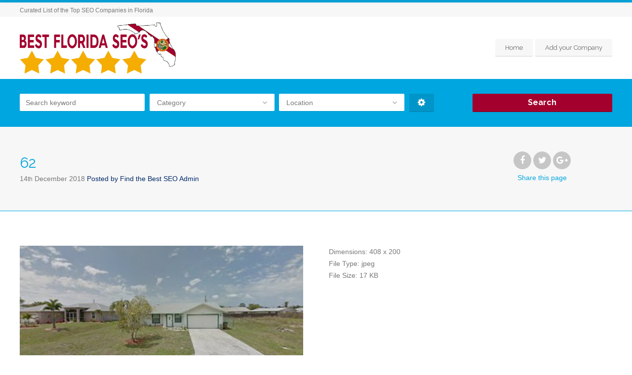

--- FILE ---
content_type: text/html; charset=UTF-8
request_url: https://bestfloridaseos.com/item/over-the-top-seo-6/62-2/
body_size: 14339
content:
<!doctype html>
<!--[if IE 8]>
<html lang="en-US"
	prefix="og: https://ogp.me/ns#"   class="lang-en_US  ie ie8">
<![endif]-->
<!--[if !(IE 7) | !(IE 8)]><!-->
<html lang="en-US"
	prefix="og: https://ogp.me/ns#"  class="lang-en_US ">
<!--<![endif]-->
<head>
	<meta charset="UTF-8" />
	<meta name="viewport" content="width=device-width" />
	<link rel="profile" href="https://gmpg.org/xfn/11" />
	<link rel="pingback" href="https://bestfloridaseos.com/xmlrpc.php" />

		<link href="https://bestfloridaseos.com/wp-content/uploads/florida_seo.png" rel="icon" type="image/x-icon" />

			

	


		<!-- All in One SEO Pro 4.1.2.1 -->
		<title>62 | Best Florida SEO's</title>
		<meta property="og:site_name" content="Best Florida SEO&#039;s | Curated List of the Top SEO Companies in Florida" />
		<meta property="og:type" content="article" />
		<meta property="og:title" content="62 | Best Florida SEO&#039;s" />
		<meta property="article:published_time" content="2018-12-14T12:11:45Z" />
		<meta property="article:modified_time" content="2018-12-14T12:11:45Z" />
		<meta name="twitter:card" content="summary" />
		<meta name="twitter:domain" content="bestfloridaseos.com" />
		<meta name="twitter:title" content="62 | Best Florida SEO&#039;s" />
		<script type="application/ld+json" class="aioseo-schema">
			{"@context":"https:\/\/schema.org","@graph":[{"@type":"WebSite","@id":"https:\/\/bestfloridaseos.com\/#website","url":"https:\/\/bestfloridaseos.com\/","name":"Best Florida SEO's","description":"Curated List of the Top SEO Companies in Florida","publisher":{"@id":"https:\/\/bestfloridaseos.com\/#organization"}},{"@type":"Organization","@id":"https:\/\/bestfloridaseos.com\/#organization","name":"Best Florida SEO's","url":"https:\/\/bestfloridaseos.com\/"},{"@type":"BreadcrumbList","@id":"https:\/\/bestfloridaseos.com\/item\/over-the-top-seo-6\/62-2\/#breadcrumblist","itemListElement":[{"@type":"ListItem","@id":"https:\/\/bestfloridaseos.com\/#listItem","position":"1","item":{"@type":"WebPage","@id":"https:\/\/bestfloridaseos.com\/","name":"Home","description":"Curated List of the Top SEO Companies in Florida","url":"https:\/\/bestfloridaseos.com\/"},"nextItem":"https:\/\/bestfloridaseos.com\/item\/over-the-top-seo-6\/62-2\/#listItem"},{"@type":"ListItem","@id":"https:\/\/bestfloridaseos.com\/item\/over-the-top-seo-6\/62-2\/#listItem","position":"2","item":{"@type":"WebPage","@id":"https:\/\/bestfloridaseos.com\/item\/over-the-top-seo-6\/62-2\/","name":"62","url":"https:\/\/bestfloridaseos.com\/item\/over-the-top-seo-6\/62-2\/"},"previousItem":"https:\/\/bestfloridaseos.com\/#listItem"}]},{"@type":"Person","@id":"https:\/\/bestfloridaseos.com\/author\/findthebestadmin\/#author","url":"https:\/\/bestfloridaseos.com\/author\/findthebestadmin\/","name":"Find the Best SEO Admin","image":{"@type":"ImageObject","@id":"https:\/\/bestfloridaseos.com\/item\/over-the-top-seo-6\/62-2\/#authorImage","url":"https:\/\/secure.gravatar.com\/avatar\/d598d5d47d4d86da519bef261bd50af9?s=96&d=mm&r=g","width":"96","height":"96","caption":"Find the Best SEO Admin"}},{"@type":"ItemPage","@id":"https:\/\/bestfloridaseos.com\/item\/over-the-top-seo-6\/62-2\/#itempage","url":"https:\/\/bestfloridaseos.com\/item\/over-the-top-seo-6\/62-2\/","name":"62 | Best Florida SEO's","inLanguage":"en-US","isPartOf":{"@id":"https:\/\/bestfloridaseos.com\/#website"},"breadcrumb":{"@id":"https:\/\/bestfloridaseos.com\/item\/over-the-top-seo-6\/62-2\/#breadcrumblist"},"author":"https:\/\/bestfloridaseos.com\/item\/over-the-top-seo-6\/62-2\/#author","creator":"https:\/\/bestfloridaseos.com\/item\/over-the-top-seo-6\/62-2\/#author","datePublished":"2018-12-14T12:11:45+00:00","dateModified":"2018-12-14T12:11:45+00:00"}]}
		</script>
		<!-- All in One SEO Pro -->

<link rel='dns-prefetch' href='//fonts.googleapis.com' />
<link rel='dns-prefetch' href='//s.w.org' />
<link rel="alternate" type="application/rss+xml" title="Best Florida SEO&#039;s &raquo; Feed" href="https://bestfloridaseos.com/feed/" />
<link rel="alternate" type="application/rss+xml" title="Best Florida SEO&#039;s &raquo; Comments Feed" href="https://bestfloridaseos.com/comments/feed/" />
<link rel="alternate" type="application/rss+xml" title="Best Florida SEO&#039;s &raquo; 62 Comments Feed" href="https://bestfloridaseos.com/item/over-the-top-seo-6/62-2/feed/" />
		<script type="text/javascript">
			window._wpemojiSettings = {"baseUrl":"https:\/\/s.w.org\/images\/core\/emoji\/13.1.0\/72x72\/","ext":".png","svgUrl":"https:\/\/s.w.org\/images\/core\/emoji\/13.1.0\/svg\/","svgExt":".svg","source":{"concatemoji":"https:\/\/bestfloridaseos.com\/wp-includes\/js\/wp-emoji-release.min.js?ver=5.8.12"}};
			!function(e,a,t){var n,r,o,i=a.createElement("canvas"),p=i.getContext&&i.getContext("2d");function s(e,t){var a=String.fromCharCode;p.clearRect(0,0,i.width,i.height),p.fillText(a.apply(this,e),0,0);e=i.toDataURL();return p.clearRect(0,0,i.width,i.height),p.fillText(a.apply(this,t),0,0),e===i.toDataURL()}function c(e){var t=a.createElement("script");t.src=e,t.defer=t.type="text/javascript",a.getElementsByTagName("head")[0].appendChild(t)}for(o=Array("flag","emoji"),t.supports={everything:!0,everythingExceptFlag:!0},r=0;r<o.length;r++)t.supports[o[r]]=function(e){if(!p||!p.fillText)return!1;switch(p.textBaseline="top",p.font="600 32px Arial",e){case"flag":return s([127987,65039,8205,9895,65039],[127987,65039,8203,9895,65039])?!1:!s([55356,56826,55356,56819],[55356,56826,8203,55356,56819])&&!s([55356,57332,56128,56423,56128,56418,56128,56421,56128,56430,56128,56423,56128,56447],[55356,57332,8203,56128,56423,8203,56128,56418,8203,56128,56421,8203,56128,56430,8203,56128,56423,8203,56128,56447]);case"emoji":return!s([10084,65039,8205,55357,56613],[10084,65039,8203,55357,56613])}return!1}(o[r]),t.supports.everything=t.supports.everything&&t.supports[o[r]],"flag"!==o[r]&&(t.supports.everythingExceptFlag=t.supports.everythingExceptFlag&&t.supports[o[r]]);t.supports.everythingExceptFlag=t.supports.everythingExceptFlag&&!t.supports.flag,t.DOMReady=!1,t.readyCallback=function(){t.DOMReady=!0},t.supports.everything||(n=function(){t.readyCallback()},a.addEventListener?(a.addEventListener("DOMContentLoaded",n,!1),e.addEventListener("load",n,!1)):(e.attachEvent("onload",n),a.attachEvent("onreadystatechange",function(){"complete"===a.readyState&&t.readyCallback()})),(n=t.source||{}).concatemoji?c(n.concatemoji):n.wpemoji&&n.twemoji&&(c(n.twemoji),c(n.wpemoji)))}(window,document,window._wpemojiSettings);
		</script>
		<style type="text/css">
img.wp-smiley,
img.emoji {
	display: inline !important;
	border: none !important;
	box-shadow: none !important;
	height: 1em !important;
	width: 1em !important;
	margin: 0 .07em !important;
	vertical-align: -0.1em !important;
	background: none !important;
	padding: 0 !important;
}
</style>
	<link rel='stylesheet' id='wp-block-library-css'  href='https://bestfloridaseos.com/wp-includes/css/dist/block-library/style.min.css?ver=5.8.12' type='text/css' media='all' />
<link rel='stylesheet' id='rs-plugin-settings-css'  href='https://bestfloridaseos.com/wp-content/plugins/revslider/public/assets/css/settings.css?ver=5.4.7' type='text/css' media='all' />
<style id='rs-plugin-settings-inline-css' type='text/css'>
#rs-demo-id {}
</style>
<link rel='stylesheet' id='jquery-colorbox-css'  href='https://bestfloridaseos.com/wp-content/themes/businessfinder2/ait-theme/assets/colorbox/colorbox.min.css?ver=1.4.27' type='text/css' media='all' />
<link rel='stylesheet' id='element-placeholder-css'  href='https://bestfloridaseos.com/wp-content/themes/businessfinder2/ait-theme/assets/ait/element-placeholder.css?ver=2.31' type='text/css' media='all' />
<link rel='stylesheet' id='jquery-selectbox-css'  href='https://bestfloridaseos.com/wp-content/themes/businessfinder2/design/css/libs/jquery.selectbox.css?ver=5.8.12' type='text/css' media='all' />
<link rel='stylesheet' id='jquery-select2-css'  href='https://bestfloridaseos.com/wp-content/themes/businessfinder2/design/css/libs/jquery.select2-3.5.1.css?ver=5.8.12' type='text/css' media='all' />
<link rel='stylesheet' id='font-awesome-css'  href='https://bestfloridaseos.com/wp-content/themes/businessfinder2/design/css/libs/font-awesome.css?ver=5.8.12' type='text/css' media='all' />
<link rel='stylesheet' id='jquery-ui-css-css'  href='https://bestfloridaseos.com/wp-content/themes/businessfinder2/ait-theme/assets/jquery-ui-css/jquery-ui.css?ver=1.8.24' type='text/css' media='all' />
<link rel='stylesheet' id='optiscroll-css'  href='https://bestfloridaseos.com/wp-content/themes/businessfinder2/design/css/libs/optiscroll.css?ver=5.8.12' type='text/css' media='all' />
<link rel='stylesheet' id='elm-header-map-base-css'  href='https://bestfloridaseos.com/wp-content/themes/businessfinder2/ait-theme/elements/header-map/design/css/base-style.css?ver=5.8.12' type='text/css' media='all' />
<link rel='stylesheet' id='elm-search-form-base-css'  href='https://bestfloridaseos.com/wp-content/themes/businessfinder2/ait-theme/elements/search-form/design/css/base-style.css?ver=5.8.12' type='text/css' media='all' />
<link rel='stylesheet' id='elm-portfolio-base-css'  href='https://bestfloridaseos.com/wp-content/themes/businessfinder2/ait-theme/elements/portfolio/design/css/base-style.css?ver=5.8.12' type='text/css' media='all' />
<link rel='stylesheet' id='elm-testimonials-base-css'  href='https://bestfloridaseos.com/wp-content/themes/businessfinder2/ait-theme/elements/testimonials/design/css/base-style.css?ver=5.8.12' type='text/css' media='all' />
<link rel='stylesheet' id='google-font-titleFont-css'  href='//fonts.googleapis.com/css?family=Raleway%3A100%2C100italic%2C200%2C200italic%2C300%2C300italic%2Cregular%2Citalic%2C500%2C500italic%2C600%2C600italic%2C700%2C700italic%2C800%2C800italic%2C900%2C900italic&#038;subset=latin-ext%2Clatin&#038;ver=5.8.12' type='text/css' media='all' />
<link rel='stylesheet' id='ait-theme-main-base-style-css'  href='https://bestfloridaseos.com/wp-content/uploads/cache/businessfinder2/base-2.31.css?ver=1625561824' type='text/css' media='all' />
<link rel='stylesheet' id='ait-theme-main-style-css'  href='https://bestfloridaseos.com/wp-content/uploads/cache/businessfinder2/style-2.31.css?ver=1625561825' type='text/css' media='all' />
<style id='ait-theme-main-style-inline-css' type='text/css'>
#elm-header-map-e53cfbfad071b3-main{background-image:none;background-repeat:repeat;background-attachment:scroll;background-position:top center;}#elm-header-map-e53cfbfad071b3-main.fullsize #elm-header-map-e53cfbfad071b3 .google-map-container{border-left-width:0px;border-right-width:0px;}.elm-header-map-e53cfbfad071b3{clear:both;}#elm-search-form-e53cfbfad071f0-main{background-image:none;background-repeat:repeat;background-attachment:scroll;background-position:top center;}#elm-search-form-e53cfbfad071f0-main .carousel-bottom-arrows{margin-top:;}#elm-search-form-e53cfbfad071f0-main{background:none;}#elm-search-form-e53cfbfad071f0{background-image:none;background-repeat:repeat;background-attachment:scroll;background-position:top center;}.search-form-type-3 #elm-search-form-e53cfbfad071f0-main .category-search-wrap,.search-form-type-3 #elm-search-form-e53cfbfad071f0-main .location-search-wrap,.search-form-type-3 #elm-search-form-e53cfbfad071f0-main .radius{border:none;background:rgba(0,0,0,0.05);border:none;}.elm-search-form-e53cfbfad071f0{clear:both;}#elm-header-video-e5723733a00b2d{height:500px;}#elm-header-video-e5723733a00b2d .video-overlay{background-image:none;background-repeat:repeat;background-attachment:scroll;background-position:top center;}.elm-header-video-e5723733a00b2d{clear:both;}#elm-content-4-main{background-image:none;background-repeat:repeat;background-attachment:scroll;background-position:top center;}.elm-content-4{clear:both;}#elm-comments-5-main{background-image:none;background-repeat:repeat;background-attachment:scroll;background-position:top center;}.elm-comments-5{clear:both;}#elm-rule-37-main{background-image:;background-repeat:;background-attachment:;background-position:;}#elm-rule-37-main{padding-top:px;padding-bottom:px;}#elm-rule-37-main .rule-line .rule-separator{border-color:;}#elm-rule-37-main .rule-boldline .rule-separator{border-color:;}#elm-rule-37-main .rule-dashed .rule-separator{background-color:;}#elm-rule-37-main .rule-shadow .rule-separator{background-color:;}.elm-rule-37{clear:both;}#elm-portfolio-36-main{background-image:none;background-repeat:repeat;background-attachment:scroll;background-position:top center;}#elm-portfolio-36{margin-right:-20px;}#elm-portfolio-36 .elm-mainheader{margin-right:20px;}#elm-portfolio-36 .portfolio-loader{left:0px;right:20px;}#elm-portfolio-36 .portfolio-items-wrapper .portfolio-item{margin-right:20px;margin-bottom:20px;}#elm-portfolio-36 .filters-wrapper{margin-right:20px;}#elm-portfolio-36 .alert{margin-right:20px;}@media all and (max-width: 640px){#elm-portfolio-36 .portfolio-item{height:auto !important;}}@media all and (max-width: 525px){#elm-portfolio-36{margin-right:0;}#elm-portfolio-36 .filters-wrapper{margin-right:0;}}#elm-testimonials-35-main{background-image:none;background-repeat:repeat;background-attachment:scroll;background-position:top center;}.elm-testimonials-35{clear:both;}
</style>
<link rel='stylesheet' id='ait-preloading-effects-css'  href='https://bestfloridaseos.com/wp-content/uploads/cache/businessfinder2/preloading-2.31.css?ver=1625561825' type='text/css' media='all' />
<link rel='stylesheet' id='ait-typography-style-css'  href='https://bestfloridaseos.com/wp-content/uploads/cache/businessfinder2/typography-2.31-en_US.css?ver=1625561825' type='text/css' media='all' />
<script type='text/javascript' id='jquery-core-js-extra'>
/* <![CDATA[ */
var AitSettings = {"home":{"url":"https:\/\/bestfloridaseos.com"},"ajax":{"url":"https:\/\/bestfloridaseos.com\/wp-admin\/admin-ajax.php","actions":[]},"paths":{"theme":"https:\/\/bestfloridaseos.com\/wp-content\/themes\/businessfinder2","css":"https:\/\/bestfloridaseos.com\/wp-content\/themes\/businessfinder2\/design\/css","js":"https:\/\/bestfloridaseos.com\/wp-content\/themes\/businessfinder2\/design\/js","img":"https:\/\/bestfloridaseos.com\/wp-content\/themes\/businessfinder2\/design\/img"},"l10n":{"datetimes":{"dateFormat":"MM d, yy","startOfWeek":"1"}}};
/* ]]> */
</script>
<script type='text/javascript' src='https://bestfloridaseos.com/wp-includes/js/jquery/jquery.min.js?ver=3.6.0' id='jquery-core-js'></script>
<script type='text/javascript' src='https://bestfloridaseos.com/wp-includes/js/jquery/jquery-migrate.min.js?ver=3.3.2' id='jquery-migrate-js'></script>
<script type='text/javascript' src='https://bestfloridaseos.com/wp-content/plugins/revslider/public/assets/js/jquery.themepunch.tools.min.js?ver=5.4.7' id='tp-tools-js'></script>
<script type='text/javascript' src='https://bestfloridaseos.com/wp-content/plugins/revslider/public/assets/js/jquery.themepunch.revolution.min.js?ver=5.4.7' id='revmin-js'></script>
<link rel="https://api.w.org/" href="https://bestfloridaseos.com/wp-json/" /><link rel="alternate" type="application/json" href="https://bestfloridaseos.com/wp-json/wp/v2/media/8914" /><link rel="EditURI" type="application/rsd+xml" title="RSD" href="https://bestfloridaseos.com/xmlrpc.php?rsd" />
<link rel="wlwmanifest" type="application/wlwmanifest+xml" href="https://bestfloridaseos.com/wp-includes/wlwmanifest.xml" /> 
<meta name="generator" content="WordPress 5.8.12" />
<link rel='shortlink' href='https://bestfloridaseos.com/?p=8914' />
<link rel="alternate" type="application/json+oembed" href="https://bestfloridaseos.com/wp-json/oembed/1.0/embed?url=https%3A%2F%2Fbestfloridaseos.com%2Fitem%2Fover-the-top-seo-6%2F62-2%2F" />
<link rel="alternate" type="text/xml+oembed" href="https://bestfloridaseos.com/wp-json/oembed/1.0/embed?url=https%3A%2F%2Fbestfloridaseos.com%2Fitem%2Fover-the-top-seo-6%2F62-2%2F&#038;format=xml" />
<!-- start Simple Custom CSS and JS -->
<script type="text/javascript">
/* Default comment here */ 

jQuery(document).ready(function(){

setTimeout(function(){

     //var tag_new = jQuery("template").eq(38).attr("id");
     var tag_new = jQuery("template").last().attr("id");
     console.log(tag_new);

     //alert(tag_new);
     jQuery("#" + tag_new).css("display", "none");
     jQuery("#" + tag_new).next().next().css("display", "none");
}, 100);

});

</script>
<!-- end Simple Custom CSS and JS -->
<meta name="generator" content="Powered by WPBakery Page Builder - drag and drop page builder for WordPress."/>
<script id='nitro-telemetry'>(()=>{window.NitroPack=window.NitroPack||{coreVersion:"na",isCounted:!1};let e=document.createElement("script");if(e.src="https://nitroscripts.com/MokEAXDLKpKKUTVkzPZWiKvJYxQgQSpW",e.async=!0,e.id="nitro-script",document.head.appendChild(e),!window.NitroPack.isCounted){window.NitroPack.isCounted=!0;let t=()=>{navigator.sendBeacon("https://to.getnitropack.com/p",JSON.stringify({siteId:"MokEAXDLKpKKUTVkzPZWiKvJYxQgQSpW",url:window.location.href,isOptimized:!!window.IS_NITROPACK,coreVersion:"na",missReason:window.NPTelemetryMetadata?.missReason||"",pageType:window.NPTelemetryMetadata?.pageType||"",isEligibleForOptimization:!!window.NPTelemetryMetadata?.isEligibleForOptimization}))};(()=>{let e=()=>new Promise(e=>{"complete"===document.readyState?e():window.addEventListener("load",e)}),i=()=>new Promise(e=>{document.prerendering?document.addEventListener("prerenderingchange",e,{once:!0}):e()}),a=async()=>{await i(),await e(),t()};a()})(),window.addEventListener("pageshow",e=>{if(e.persisted){let i=document.prerendering||self.performance?.getEntriesByType?.("navigation")[0]?.activationStart>0;"visible"!==document.visibilityState||i||t()}})}})();</script><meta name="generator" content="Powered by Slider Revolution 5.4.7 - responsive, Mobile-Friendly Slider Plugin for WordPress with comfortable drag and drop interface." />
<link rel="icon" href="https://bestfloridaseos.com/wp-content/uploads/cropped-florida_seo-32x32.png" sizes="32x32" />
<link rel="icon" href="https://bestfloridaseos.com/wp-content/uploads/cropped-florida_seo-192x192.png" sizes="192x192" />
<link rel="apple-touch-icon" href="https://bestfloridaseos.com/wp-content/uploads/cropped-florida_seo-180x180.png" />
<meta name="msapplication-TileImage" content="https://bestfloridaseos.com/wp-content/uploads/cropped-florida_seo-270x270.png" />
<script type="text/javascript">function setREVStartSize(e){
				document.addEventListener("DOMContentLoaded", function() {
					try{ e.c=jQuery(e.c);var i=jQuery(window).width(),t=9999,r=0,n=0,l=0,f=0,s=0,h=0;
						if(e.responsiveLevels&&(jQuery.each(e.responsiveLevels,function(e,f){f>i&&(t=r=f,l=e),i>f&&f>r&&(r=f,n=e)}),t>r&&(l=n)),f=e.gridheight[l]||e.gridheight[0]||e.gridheight,s=e.gridwidth[l]||e.gridwidth[0]||e.gridwidth,h=i/s,h=h>1?1:h,f=Math.round(h*f),"fullscreen"==e.sliderLayout){var u=(e.c.width(),jQuery(window).height());if(void 0!=e.fullScreenOffsetContainer){var c=e.fullScreenOffsetContainer.split(",");if (c) jQuery.each(c,function(e,i){u=jQuery(i).length>0?u-jQuery(i).outerHeight(!0):u}),e.fullScreenOffset.split("%").length>1&&void 0!=e.fullScreenOffset&&e.fullScreenOffset.length>0?u-=jQuery(window).height()*parseInt(e.fullScreenOffset,0)/100:void 0!=e.fullScreenOffset&&e.fullScreenOffset.length>0&&(u-=parseInt(e.fullScreenOffset,0))}f=u}else void 0!=e.minHeight&&f<e.minHeight&&(f=e.minHeight);e.c.closest(".rev_slider_wrapper").css({height:f})					
					}catch(d){console.log("Failure at Presize of Slider:"+d)}
				});
			};</script>
		<style type="text/css" id="wp-custom-css">
			.footer-widgets .widget_items .item-container a h4, .footer-widgets .widget_newest_item .item-container a h4{padding-top:20px;}
.footer-widgets .widget_items .item-container{padding:0px !important;}
.widget_items .layout-list .item-container .thumb-icon{width:25% !important;}
.item-container.item-featured {
    padding: 0px !important;
}		</style>
		<noscript><style> .wpb_animate_when_almost_visible { opacity: 1; }</style></noscript>
	
</head>


<body class="attachment attachment-template-default single single-attachment postid-8914 attachmentid-8914 attachment-jpeg wpb-js-composer js-comp-ver-6.4.1 vc_responsive element-content element-comments element-rule element-portfolio element-testimonials element-page-title element-seo element-header-map element-search-form element-header-video layout-wide  search-form-type-1">

	<div id="page" class="hfeed page-container header-one">


		<header id="masthead" class="site-header" role="banner">

			<div class="top-bar">
				<div class="grid-main">

					<div class="top-bar-tools">
					</div>
					<p class="site-description">Curated List of the Top SEO Companies in Florida</p>

				</div>
			</div>
				<div class="header-container grid-main">

					<div class="site-logo">
						<a href="https://bestfloridaseos.com/" title="Best Florida SEO&amp;#039;s" rel="home"><img src="https://bestfloridaseos.com/wp-content/uploads/bestflorida-seos.png" alt="logo" /></a>

					</div>

					<div class="menu-container">
						<nav class="main-nav menu-hidden" role="navigation" data-menucollapse=968>

							<div class="main-nav-wrap">
								<h3 class="menu-toggle">Menu</h3>
<div class="nav-menu-container nav-menu-main megaWrapper"><ul id="menu-own-menu" class="ait-megamenu"><li id="menu-item-5145" class="menu-item menu-item-type-post_type menu-item-object-page menu-item-home"><a href="https://bestfloridaseos.com/">Home</a></li>
<li id="menu-item-6831" class="menu-item menu-item-type-post_type menu-item-object-page"><a href="https://bestfloridaseos.com/agency-from/">Add your Company</a></li>
</ul></div>							</div>
						</nav>

						<div class="menu-tools">
						</div>
					</div>

				</div>


			</header><!-- #masthead -->

		<div class="sticky-menu menu-container" >
			<div class="grid-main">
				<div class="site-logo">
					<a href="https://bestfloridaseos.com/" title="Best Florida SEO&amp;#039;s" rel="home"><img src="https://bestfloridaseos.com/wp-content/uploads/bestflorida-seos.png" alt="logo" /></a>
				</div>
				<nav class="main-nav menu-hidden">
					<!-- wp menu here -->
				</nav>
			</div>
		</div>








<div class="header-layout element-revslider-enabled">
	<div class="header-search-wrap">







<div id="elm-search-form-e53cfbfad071f0-main" class="elm-search-form-main ">



	<div class="ait-toggle-area-group toggle-search">
		<a href="#" class="ait-toggle-area-btn" data-toggle=".elm-search-form"><i class="fa fa-search"></i> Toggle Search</a>
	</div>

<div id="elm-search-form-e53cfbfad071f0" class="elm-search-form  ait-toggle-area">


	<div id="elm-search-form-e53cfbfad071f0-container" class="search-form-container search-type-1">
		<form action="https://bestfloridaseos.com/" method="get" class="main-search-form">

			<div class="elm-wrapper">


				<div class="inputs-container">
					<div class="search-content">
					 		<div class="search-inputs-wrap">
										<span class="searchinput-wrap"><input type="text" name="s" id="searchinput-text" placeholder="Search keyword" class="searchinput" value="" /></span>


											<div class="category-search-wrap" data-position="first">
			<span class="category-clear"><i class="fa fa-times"></i></span>

			<select data-placeholder="Category" name="category" class="category-search default-disabled" style="display: none;">
			<option label="-" value="">&nbsp;</option>
			<option value="368">Attorney SEO</option><option value="1302">Dental SEO</option><option value="1295">Digital Marketing</option><option value="365">eCommerce SEO</option><option value="367">Healthcare SEO</option><option value="366">Industrial SEO</option><option value="396">Integrated Search (SEO &amp; PPC)</option><option value="444">Local SEO</option><option value="1301">Medical SEO</option><option value="371">Mobile SEO</option><option value="1123">Social Media</option><option value="1300">Web Design</option>
			</select>
		</div>


												<div class="location-search-wrap" data-position="last">
				<span class="location-clear"><i class="fa fa-times"></i></span>

				<select data-placeholder="Location" name="location" class="location-search default-disabled" style="display: none;">
				<option label="-" value="">&nbsp;</option>
				<option value="455">Boca Raton FL</option><option value="458">Boynton Beach FL</option><option value="457">Bradenton, FL</option><option value="456">Brandon FL</option><option value="459">Cape Coral FL</option><option value="460">Clearwater FL</option><option value="461">Coral Springs FL</option><option value="462">Crestview FL</option><option value="464">Davie FL</option><option value="463">Daytona Beach FL</option><option value="465">Deerfield Beach FL</option><option value="466">Deltona FL</option><option value="467">Fort Lauderdale FL</option><option value="468">Fort Myers FL</option><option value="469">Gainesville FL</option><option value="829">Hialeah FL</option><option value="470">Hollywood FL</option><option value="412">Jacksonville, FL</option><option value="472">Kissimmee FL</option><option value="473">Lakeland FL</option><option value="474">Largo FL</option><option value="475">Lehigh Acres FL</option><option value="476">Melbourne FL</option><option value="416">Miami, FL</option><option value="824">Miramar FL</option><option value="477">Naples FL</option><option value="419">Orlando, FL</option><option value="479">Palm Bay FL</option><option value="826">Palm Beach FL</option><option value="480">Palm Coast FL</option><option value="481">Palm Harbor FL</option><option value="482">Pensacola FL</option><option value="483">Plantation FL</option><option value="484">Pompano Beach FL</option><option value="485">Port St Lucie FL</option><option value="486">Riverview FL</option><option value="488">Sanford FL</option><option value="487">Sarasota FL</option><option value="491">Spring Hill FL</option><option value="830">St. Petersburg FL</option><option value="831">Sunrise FL</option><option value="832">Tallahassee FL</option><option value="490">Tampa FL</option><option value="825">West Palm Beach FL</option>
				</select>
			</div>

							</div>

									<div class="radius ">
		<input type="hidden" name="lat" value="" id="latitude-search" class="latitude-search" disabled />
		<input type="hidden" name="lon" value="" id="longitude-search" class="longitude-search" disabled />
		<input type="hidden" name="runits" value="km" disabled />

		<div class="radius-toggle radius-input-visible">Radius: Off</div>

		<div class="radius-display radius-input-hidden">
			<span class="radius-clear"><i class="fa fa-times"></i></span>
			<span class="radius-text">Radius:</span>
		</div>

		<div class="radius-popup-container radius-input-hidden">
			<span class="radius-popup-close"><i class="fa fa-times"></i></span>
			<span class="radius-value"></span>
			<span class="radius-units">km</span>
			<input type="range" name="rad" class="radius-search" value="0.1" min="0.1" step="0.1" max="100" disabled />
			<span class="radius-popup-help">Set radius for geolocation</span>
		</div>
	</div>




						<input type="hidden" name="a" value="true" /> <!-- Advanced search -->


						<div class="searchinput search-input-width-hack" style="position: fixed; z-index: 99999; visibility: hidden" data-defaulttext="Search keyword">Search keyword</div>
					</div>
					<div class="searchsubmit-wrapper">
						<div class="submit-main-button">
							<div class="searchsubmit2">Search</div>
							<input type="submit" value="Search" class="searchsubmit" />
						</div>
					</div>

				</div>
			</div>

		</form>
	</div>

</div>

<script id="elm-search-form-e53cfbfad071f0-script">
jQuery(document).ready(function(){

		jQuery("#elm-search-form-e53cfbfad071f0-main").addClass('load-finished');


	var select2Settings = {
		dropdownAutoWidth : true
	};

	jQuery('#elm-search-form-e53cfbfad071f0').find('select').select2(select2Settings).on("select2-close", function() {
		// fired to the original element when the dropdown closes
		jQuery('.select2-drop').removeClass('select2-drop-active');

		// replace all &nbsp;
		var regPattern = "&nbsp;";
		jQuery('#elm-search-form-e53cfbfad071f0 .category-search .select2-chosen').html(jQuery('#elm-search-form-e53cfbfad071f0 .category-search .select2-chosen').html().replace(new RegExp(regPattern, "g"), ''));
		if(jQuery('#elm-search-form-e53cfbfad071f0 .location-search .select2-chosen').length > 0) {
			jQuery('#elm-search-form-e53cfbfad071f0 .location-search .select2-chosen').html(jQuery('#elm-search-form-e53cfbfad071f0 .location-search .select2-chosen').html().replace(new RegExp(regPattern, "g"), ''));
		}

		jQuery('.select2-drop').removeClass('select-position-first').removeClass('select-position-last');
	});

	jQuery('#elm-search-form-e53cfbfad071f0').find('select').select2(select2Settings).on("select2-loaded", function() {
		// fired to the original element when the dropdown closes
		jQuery('#elm-search-form-e53cfbfad071f0').find('.select2-container').removeAttr('style');
	});

	jQuery('#elm-search-form-e53cfbfad071f0').find('select').select2(select2Settings).on("select2-open", function() {
		var selectPosition = jQuery('#elm-search-form-e53cfbfad071f0').find('.select2-dropdown-open').parent().attr('data-position');
		jQuery('.select2-drop').addClass('select-position-'+selectPosition);
	});

	if(isMobile()){
		jQuery('#elm-search-form-e53cfbfad071f0 .category-search-wrap').find('select').select2(select2Settings).on("select2-selecting", function(val, choice) {
			if(val != ""){
				jQuery('#elm-search-form-e53cfbfad071f0').find('.category-clear').addClass('clear-visible');
			}
		});
		jQuery('#elm-search-form-e53cfbfad071f0 .location-search-wrap').find('select').select2(select2Settings).on("select2-selecting", function(val, choice) {
			if(val != ""){
				jQuery('#elm-search-form-e53cfbfad071f0').find('.location-clear').addClass('clear-visible');
			}
		});

		jQuery('#elm-search-form-e53cfbfad071f0 .category-search-wrap').find('select').select2(select2Settings).on("select2-selecting", function(val, choice) {
			if(val != ""){
				// add class
				jQuery('#elm-search-form-e53cfbfad071f0 .category-search-wrap').addClass('option-selected');
			}
		});
		jQuery('#elm-search-form-e53cfbfad071f0 .location-search-wrap').find('select').select2(select2Settings).on("select2-selecting", function(val, choice) {
			if(val != ""){
				jQuery('#elm-search-form-e53cfbfad071f0 .location-search-wrap').addClass('option-selected');
			}
		});
	} else {
		jQuery('#elm-search-form-e53cfbfad071f0 .category-search-wrap').find('select').select2(select2Settings).on("select2-selecting", function(val, choice) {
			if(val != ""){
				// add class
				jQuery('#elm-search-form-e53cfbfad071f0 .category-search-wrap').addClass('option-selected');
			}
		});
		jQuery('#elm-search-form-e53cfbfad071f0 .location-search-wrap').find('select').select2(select2Settings).on("select2-selecting", function(val, choice) {
			if(val != ""){
				jQuery('#elm-search-form-e53cfbfad071f0 .location-search-wrap').addClass('option-selected');
			}
		});

		jQuery('#elm-search-form-e53cfbfad071f0').find('.category-search-wrap').hover(function(){
			if(jQuery(this).find('select').select2("val") != ""){
				jQuery(this).find('.category-clear').addClass('clear-visible');
			}
		},function(){
			if(jQuery(this).find('select').select2("val") != ""){
				jQuery(this).find('.category-clear').removeClass('clear-visible');
			}
		});

		jQuery('#elm-search-form-e53cfbfad071f0').find('.location-search-wrap').hover(function(){
			if(jQuery(this).find('select').select2("val") != ""){
				jQuery(this).find('.location-clear').addClass('clear-visible');
			}
		},function(){
			if(jQuery(this).find('select').select2("val") != ""){
				jQuery(this).find('.location-clear').removeClass('clear-visible');
			}
		});
	}

	jQuery('#elm-search-form-e53cfbfad071f0').find('.select2-chosen').each(function(){
		jQuery(this).html(jQuery(this).html().replace(new RegExp("&nbsp;", "g"), ''));
	});


	if(isMobile()){
		jQuery('#elm-search-form-e53cfbfad071f0').find('.radius').on('click', function(){
			jQuery(this).find('.radius-clear').addClass('clear-visible');
		});
	} else {
		jQuery('#elm-search-form-e53cfbfad071f0').find('.radius').hover(function(){
			jQuery(this).find('.radius-clear').addClass('clear-visible');
		},function(){
			jQuery(this).find('.radius-clear').removeClass('clear-visible');
		});
	}

	jQuery('#elm-search-form-e53cfbfad071f0').find('.category-clear').click(function(){
		jQuery('#elm-search-form-e53cfbfad071f0').find('.category-search-wrap select').select2("val", "");
		jQuery(this).removeClass('clear-visible');
		// remove class selected
		jQuery('#elm-search-form-e53cfbfad071f0 .category-search-wrap').removeClass('option-selected');
	});
	jQuery('#elm-search-form-e53cfbfad071f0').find('.location-clear').click(function(){
		jQuery('#elm-search-form-e53cfbfad071f0').find('.location-search-wrap select').select2("val", "");
		jQuery(this).removeClass('clear-visible');
		// remove class selected
		jQuery('#elm-search-form-e53cfbfad071f0 .location-search-wrap').removeClass('option-selected');
	});



	/* RADIUS SCRIPT */
	var lat,
		lon,
		tmp = [];
	window.location.search
	//.replace ( "?", "" )
	// this is better, there might be a question mark inside
	.substr(1)
	.split("&")
	.forEach(function (item) {
		tmp = item.split("=");
		if (tmp[0] === 'lat'){
			lat = decodeURIComponent(tmp[1]);
		}
		if (tmp[0] === 'lon'){
			lon = decodeURIComponent(tmp[1]);
		}
	});
	var coordinatesSet = false;
	if(typeof lat != 'undefined' & typeof lon != 'undefined') {
		coordinatesSet = true;
	}

		var $headerMap = jQuery("#elm-header-map-e53cfbfad071b3-container");

		var $radiusContainer = jQuery('#elm-search-form-e53cfbfad071f0 .radius');
		var $radiusToggle = $radiusContainer.find('.radius-toggle');
		var $radiusDisplay = $radiusContainer.find('.radius-display');
		var $radiusPopup = $radiusContainer.find('.radius-popup-container');

		$radiusToggle.click(function(e, invoker){
			if (typeof invoker != 'undefined') {
				if(invoker.indexOf('advanced-search') > -1) {
					coordinatesSet = true;
				}
				if(invoker.indexOf('reset-geodata') > -1) {
					coordinatesSet = false;
				}
			}

			jQuery(this).removeClass('radius-input-visible').addClass('radius-input-hidden');
			$radiusContainer.find('input').each(function(){
				jQuery(this).removeAttr('disabled');
			});
			$radiusDisplay.removeClass('radius-input-hidden').addClass('radius-input-visible');

			if(typeof invoker == 'undefined' || invoker.indexOf('radius-already-selected') == -1) {
				openRadiusPopup();
			}

			if(!coordinatesSet) {
				setGeoData();
			}

			$radiusDisplay.find('.radius-value').html($radiusPopup.find('input').val());
			$radiusPopup.find('.radius-value').html($radiusPopup.find('input').val());
		});

		$radiusDisplay.click(function(){
			openRadiusPopup();
			if(!coordinatesSet) {
				setGeoData();
			}
		});
		$radiusDisplay.find('.radius-clear').click(function(e){
			e.stopPropagation();
			$radiusDisplay.removeClass('radius-input-visible').addClass('radius-input-hidden');
			$radiusContainer.find('input').each(function(){
				jQuery(this).attr('disabled', true);
			});
			$radiusPopup.find('.radius-popup-close').trigger('click');
			$radiusToggle.removeClass('radius-input-hidden').addClass('radius-input-visible');
			$radiusContainer.removeClass('radius-set');
		});
		$radiusPopup.find('.radius-popup-close').click(function(e){
			e.stopPropagation();
			$radiusPopup.removeClass('radius-input-visible').addClass('radius-input-hidden');
		});
		$radiusPopup.find('input').change(function(){
			$radiusDisplay.find('.radius-value').html(jQuery(this).val());
			$radiusPopup.find('.radius-value').html(jQuery(this).val());
		});


	/* RADIUS SCRIPT */


});







function initRadius($container) {
	if ($container.hasClass('radius-set')) {
		$container.find('input').each(function(){
			jQuery(this).attr('disabled', false);
		});
		// setGeoData();
	} else {
		$container.find('input').each(function(){
			jQuery(this).attr('disabled', true);
		});
	}
}

function setGeoData() {
	if(navigator.geolocation) {
		navigator.geolocation.getCurrentPosition(function(position) {
			var pos = new google.maps.LatLng(position.coords.latitude, position.coords.longitude);
			jQuery("#latitude-search").attr('value', pos.lat());
			jQuery("#longitude-search").attr('value', pos.lng());
		});
	}

}

function toggleRadius(context) {
	var $container = jQuery(context).parent('.radius');
	if ($container.hasClass('radius-set')) {
		// disable radius and geolocation
		$container.find('input').each(function(){
			jQuery(this).attr('disabled', true);
		});
		$container.removeClass('radius-set');
	} else {
		// enable radius and geolocation
		$container.find('input').each(function(){
			jQuery(this).attr('disabled', false);
		});
		$container.addClass('radius-set');
		setGeoData();
	}
}

function updateRadiusText(context) {
	var value = context.value;
	jQuery(context).closest('.radius').find('.radius-value').text(value);
}

function openRadiusPopup() {
	var $radiusContainer = jQuery('#elm-search-form-e53cfbfad071f0 .radius');
	var $radiusPopup = $radiusContainer.find('.radius-popup-container');

	$radiusPopup.removeClass('radius-input-hidden').addClass('radius-input-visible');
}

</script>

</div>
	</div>
	<div class="header-element-wrap">
	</div>
</div>
<div id="main" class="elements">

	







	 
	 
	 
	 
	 
	 						

	 
						     
	 

	 
	 
	 
	  				  			  
	 

	 	 
	  				 
	 

	 











<div class="page-title share-enabled subtitle-missing">

	<div class="grid-main">
	<div class="grid-table">
	<div class="grid-row">
		<header class="entry-header">
			<div class="entry-header-left">

			<div class="entry-title post-title attach-title">

				<div class="entry-title-wrap">

					<h1>62</h1>
					

						<div class="entry-data">





	<span class="entry-date updated ">


		
		

								 

		




				<time class="date" datetime="2018-12-14T12:11:45+00:00">
					<span class="link-day">
						14<small>th</small>
					</span>
					<span class="link-month">
						December
					</span>
					<span class="link-year">
						2018
					</span>
				</time>



	</span>


							 		<span class="author vcard">
	<span class="auth-links">
		<a class="url fn n" href="https://bestfloridaseos.com/author/findthebestadmin/" title="View all posts by Find the Best SEO Admin" rel="author">Posted by <span>Find the Best SEO Admin</span></a>
	</span>
</span>		
							
							
							

						</div>




				</div>
			</div>




			</div>

		</header><!-- /.entry-header -->

		<!-- page title social icons -->








<div class="page-title-social">
	<div class="page-share">

		<ul class="share-icons">

			<li class="share-facebook">
				<a href="#" onclick="javascript:window.open('https://www.facebook.com/sharer/sharer.php?u=https://bestfloridaseos.com/item/over-the-top-seo-6/62-2/', '_blank', 'menubar=no,toolbar=no,resizable=yes,scrollbars=yes,height=600,width=600');return false;">
				<i class="fa fa-facebook"></i>
				</a>
			</li><li class="share-twitter">
				<a href="#" onclick="javascript:window.open('https://twitter.com/intent/tweet?text=62&amp;url=https://bestfloridaseos.com/item/over-the-top-seo-6/62-2/&amp;via=AitThemes', '_blank', 'menubar=no,toolbar=no,resizable=yes,scrollbars=yes,height=600,width=600');return false;">
					<i class="fa fa-twitter"></i>
				</a>
			</li><li class="share-gplus">
				<a href="#" onclick="javascript:window.open('https://plus.google.com/share?url=https://bestfloridaseos.com/item/over-the-top-seo-6/62-2/', '_blank', 'menubar=no,toolbar=no,resizable=yes,scrollbars=yes,height=600,width=600');return false;">
					<i class="fa fa-google-plus"></i>
				</a>
			</li>

		</ul>

		<div class="share-text">
			<span class="title">Share</span> <span class="subtitle">this page</span>
		</div>


	</div>
</div>
		<!-- page title social icons -->

	</div>
	</div>
	</div>


</div>






	<div class="main-sections">

				<section id="elm-content-4-main" class="elm-main elm-content-main ">

					<div class="elm-wrapper elm-content-wrapper">

<div id="primary" class="content-area">
	<div id="content" class="content-wrap" role="main">



		<div class="detail-half-content detail-attachment-content">
				<div class="detail-thumbnail">
						<a href="https://bestfloridaseos.com/wp-content/uploads/62.jpg"><img width="408" height="200" src="https://bestfloridaseos.com/wp-content/uploads/62.jpg" class="attachment-960x960 size-960x960" alt="" loading="lazy" srcset="https://bestfloridaseos.com/wp-content/uploads/62.jpg 408w, https://bestfloridaseos.com/wp-content/uploads/62-300x147.jpg 300w" sizes="(max-width: 408px) 100vw, 408px" /></a>
				</div>
				<div class="detail-description">
					<!--<div class="detail-text entry-content">
							
					</div>-->
					<div class="detail-info">
						<p>
							<span class="info-title">Dimensions:</span>
							<span class="info-value">408 x 200</span>
						</p>
						<p>
							<span class="info-title">File Type:</span>
							<span class="info-value">jpeg</span>
						</p>
						<p>
							<span class="info-title">File Size:</span>
							<span class="info-value">17 KB</span>
						</p>

					</div>
				</div>
			
		</div><!-- .detail-content -->

		<footer class="entry-footer">
		</footer><!-- .entry-footer -->

	
	

	
	  



	
	

	<nav class="nav-single nav-below" role="navigation">
		<span class="nav-previous"></span>

			

		<span class="nav-next"></span>
	</nav>


	</div><!-- #content -->
</div><!-- #primary -->

<script id="elm-content-4-script">
jQuery(window).load(function(){
		jQuery("#elm-content-4-main").find('img').each(function(){
			if(jQuery(this).parent().hasClass('wp-caption')){
				jQuery(this).parent().addClass('load-finished');
			} else {
				jQuery(this).addClass('load-finished');
			}
		});
		jQuery("#elm-content-4-main").addClass('load-finished');
});
</script>
					</div><!-- .elm-wrapper -->

				</section>

				<section id="elm-comments-5-main" class="elm-main elm-comments-main ">

					<div class="elm-wrapper elm-comments-wrapper">

<div id="elm-comments-5" class="elm-comments">
<div id="comments" class="comments-area">

	<div id="respond" class="comment-respond">
		<h3 id="reply-title" class="comment-reply-title">Leave a Reply <small><a rel="nofollow" id="cancel-comment-reply-link" href="/item/over-the-top-seo-6/62-2/#respond" style="display:none;">Cancel reply</a></small></h3><p class="must-log-in">You must be <a href="https://bestfloridaseos.com/seoisfun/?redirect_to=https%3A%2F%2Fbestfloridaseos.com%2Fitem%2Fover-the-top-seo-6%2F62-2%2F">logged in</a> to post a comment.</p>	</div><!-- #respond -->
	
</div><!-- #comments .comments-area -->

<script id="elm-comments-5-script">
jQuery(window).load(function(){
		jQuery("#elm-comments-5-main").addClass('load-finished');
});
</script>
</div>

					</div><!-- .elm-wrapper -->

				</section>

				<section id="elm-rule-37-main" class="elm-main elm-rule-main">

					<div class="elm-wrapper elm-rule-wrapper">

<div id="elm-rule-37" class="elm-rule rule-line rule-fullsize rule-btn-top-wrapper">
	<div class="grid-main">
		<div class="rule-content">
			<div class="rule-wrap">
				<div class="rule-separator"></div>
				<span class="rule-btn-top">Top</span>
			</div>
		</div>
	</div>
</div>

					</div><!-- .elm-wrapper -->

				</section>

				<section id="elm-portfolio-36-main" class="elm-main elm-portfolio-main ">

					<div class="elm-wrapper elm-portfolio-wrapper">


<div id="elm-portfolio-36" class="elm-portfolio">


		<div class="alert alert-info">
			Portfolio&nbsp;&nbsp;|&nbsp;&nbsp;Info: There are no items created, add some please.
		</div>

</div>

<script id="elm-portfolio-36-script">
	jQuery(window).load(function(){
		var AitPortfolioElement36 = {"defaults":{"@display":true,"title":{"en_US":""},"description":{"en_US":""},"headAlign":"align-center","customClass":"","customWidth":"","@bg":{"color":"","opacity":"100%","image":"","repeat":"repeat","position":"top center","scroll":"scroll"},"titlesAltColor":"","textAltColor":"","linkAltColor":"","lightAltColor":"","margin-top":"","padding-top":"","padding-bottom":"","margin-bottom":"","category":"0","count":10,"columns":5,"textRows":3,"showFilter":true,"subcategoryItems":true,"display":"detail","orderby":"menu_order","order":"ASC","imageDescription":true,"imageHeight":"auto","imageOffset":20,"@columns-element-index":"","@columns-element-column-index":"","@element-user-description":""},"current":{"@display":"1","category":"0","count":"3","columns":"3","textRows":"3","showFilter":"0","display":"detail","orderby":"menu_order","order":"ASC","imageDescription":"1","imageHeight":"150","imageOffset":"20","@columns-element-index":"","@columns-element-column-index":"","@element-user-description":"","@enabledAdvanced":"0","customClass":"","title":"","description":"","headAlign":"align-center","@bg":{"color":"","opacity":"100%","image":"","repeat":"repeat","position":"top center","scroll":"scroll"},"margin-top":"","padding-top":"","padding-bottom":"","margin-bottom":"","subcategoryItems":true,"customWidth":"","titlesAltColor":"","textAltColor":"","linkAltColor":"","lightAltColor":""},"paths":{"root":"https:\/\/bestfloridaseos.com\/wp-content\/themes\/businessfinder2\/ait-theme\/elements\/portfolio","css":"https:\/\/bestfloridaseos.com\/wp-content\/themes\/businessfinder2\/ait-theme\/elements\/portfolio\/design\/css","js":"https:\/\/bestfloridaseos.com\/wp-content\/themes\/businessfinder2\/ait-theme\/elements\/portfolio\/design\/js","img":"https:\/\/bestfloridaseos.com\/wp-content\/themes\/businessfinder2\/ait-theme\/elements\/portfolio\/design\/img"}};

	AitPortfolioElement36.current.progressive = false;
	jQuery("#elm-portfolio-36").portfolio(AitPortfolioElement36);
	});
</script>

					</div><!-- .elm-wrapper -->

				</section>

				<section id="elm-testimonials-35-main" class="elm-main elm-testimonials-main  elm-item-organizer-main">

					<div class="elm-wrapper elm-testimonials-wrapper">


<div id="elm-testimonials-35" class="elm-item-organizer elm-testimonials">


		<div class="elm-item-organizer-container">
			<div class="alert alert-info">
				Testimonials&nbsp;&nbsp;|&nbsp;&nbsp;Info: There are no items created, add some please.
			</div>
		</div>

</div>

<script id="elm-testimonials-35-script">
jQuery(window).load(function(){

		jQuery("#elm-testimonials-35-main").addClass('load-finished');
});
</script>




					</div><!-- .elm-wrapper -->

				</section>
	</div><!-- .main-sections -->
</div><!-- #main .elements -->


<script nitro-exclude>
    var heartbeatData = new FormData(); heartbeatData.append('nitroHeartbeat', '1');
    fetch(location.href, {method: 'POST', body: heartbeatData, credentials: 'omit'});
</script>
<script nitro-exclude>
    document.cookie = 'nitroCachedPage=' + (!window.NITROPACK_STATE ? '0' : '1') + '; path=/';
</script>
<script nitro-exclude>
    if (!window.NITROPACK_STATE || window.NITROPACK_STATE != 'FRESH') {
        var proxyPurgeOnly = 0;
        if (typeof navigator.sendBeacon !== 'undefined') {
            var nitroData = new FormData(); nitroData.append('nitroBeaconUrl', 'aHR0cHM6Ly9iZXN0ZmxvcmlkYXNlb3MuY29tL2l0ZW0vb3Zlci10aGUtdG9wLXNlby02LzYyLTIv'); nitroData.append('nitroBeaconCookies', 'W10='); nitroData.append('nitroBeaconHash', 'bbaa1b93b3b6c2494848ec8c6de1d5a5ad9c0ad2e4a36b0876bb1d8e261555c48eded4acb2c811868d40f5860aec8b20bf58c623c1494f2d2cbdbd6a435088ef'); nitroData.append('proxyPurgeOnly', ''); nitroData.append('layout', 'attachment'); navigator.sendBeacon(location.href, nitroData);
        } else {
            var xhr = new XMLHttpRequest(); xhr.open('POST', location.href, true); xhr.setRequestHeader('Content-Type', 'application/x-www-form-urlencoded'); xhr.send('nitroBeaconUrl=aHR0cHM6Ly9iZXN0ZmxvcmlkYXNlb3MuY29tL2l0ZW0vb3Zlci10aGUtdG9wLXNlby02LzYyLTIv&nitroBeaconCookies=W10=&nitroBeaconHash=bbaa1b93b3b6c2494848ec8c6de1d5a5ad9c0ad2e4a36b0876bb1d8e261555c48eded4acb2c811868d40f5860aec8b20bf58c623c1494f2d2cbdbd6a435088ef&proxyPurgeOnly=&layout=attachment');
        }
    }
</script>

	<footer id="footer" class="footer">

		<div class="footer-widgets">
			<div class="footer-widgets-wrap grid-main">
				<div class="footer-widgets-container">


																		<div class="widget-area __footer-0 widget-area-1">
<div id="media_image-2" class="widget-container widget_media_image"><div class="widget"><div class="widget-title"><!-- no widget title --></div><div class="widget-content"><a href="https://bestfloridaseos.com/"><img width="559" height="183" src="https://bestfloridaseos.com/wp-content/uploads/bestflorida-seos.png" class="image wp-image-10033  attachment-full size-full" alt="" loading="lazy" style="max-width: 100%; height: auto;" srcset="https://bestfloridaseos.com/wp-content/uploads/bestflorida-seos.png 559w, https://bestfloridaseos.com/wp-content/uploads/bestflorida-seos-300x98.png 300w" sizes="(max-width: 559px) 100vw, 559px" /></a></div></div></div>						</div>
																		<div class="widget-area __footer-1 widget-area-2">
<div id="ait-items-4" class="widget-container widget_items"><div class="widget"><div class="widget-title"><h3>Recent Sites</h3></div><div class="widget-content"><div class="items-container layout-list"><div class="content">No items found</div></div></div></div></div>						</div>
																		<div class="widget-area __footer-2 widget-area-3">
<div id="tag_cloud-7" class="widget-container widget_tag_cloud"><div class="widget"><div class="widget-title"><h3>Categories</h3></div><div class="widget-content"><div class="tagcloud"><a href="https://bestfloridaseos.com/cat/attorney-seo/" class="tag-cloud-link tag-link-368 tag-link-position-1" style="font-size: 8pt;" aria-label="Attorney SEO (1 item)">Attorney SEO</a>
<a href="https://bestfloridaseos.com/cat/dental-seo/" class="tag-cloud-link tag-link-1302 tag-link-position-2" style="font-size: 8pt;" aria-label="Dental SEO (1 item)">Dental SEO</a>
<a href="https://bestfloridaseos.com/cat/ecommerce-seo/" class="tag-cloud-link tag-link-365 tag-link-position-3" style="font-size: 11.593582887701pt;" aria-label="eCommerce SEO (5 items)">eCommerce SEO</a>
<a href="https://bestfloridaseos.com/cat/healthcare-seo/" class="tag-cloud-link tag-link-367 tag-link-position-4" style="font-size: 8pt;" aria-label="Healthcare SEO (1 item)">Healthcare SEO</a>
<a href="https://bestfloridaseos.com/cat/industrial-seo/" class="tag-cloud-link tag-link-366 tag-link-position-5" style="font-size: 10.245989304813pt;" aria-label="Industrial SEO (3 items)">Industrial SEO</a>
<a href="https://bestfloridaseos.com/cat/integrated-search-seo-ppc/" class="tag-cloud-link tag-link-396 tag-link-position-6" style="font-size: 22pt;" aria-label="Integrated Search (SEO &amp; PPC) (148 items)">Integrated Search (SEO &amp; PPC)</a>
<a href="https://bestfloridaseos.com/cat/local-seo/" class="tag-cloud-link tag-link-444 tag-link-position-7" style="font-size: 18.930481283422pt;" aria-label="Local SEO (56 items)">Local SEO</a>
<a href="https://bestfloridaseos.com/cat/mobile-seo/" class="tag-cloud-link tag-link-371 tag-link-position-8" style="font-size: 10.994652406417pt;" aria-label="Mobile SEO (4 items)">Mobile SEO</a>
<a href="https://bestfloridaseos.com/cat/social-media/" class="tag-cloud-link tag-link-1123 tag-link-position-9" style="font-size: 9.3475935828877pt;" aria-label="Social Media (2 items)">Social Media</a></div>
</div></div></div>						</div>
																		<div class="widget-area __footer-3 widget-area-4">
<div id="text-10" class="widget-container widget_text"><div class="widget"><div class="widget-title"><h3>Get in Touch</h3></div><div class="widget-content">			<div class="textwidget"><p>Best Florida SEO's is a SEO Company Review Site That Helps Business Owners Get Higher Rankings on Search Engines by pairing them with the Best SEO Companies in Florida</p>

<a class="ait-sc-button alignleft buticon-left" href="https://bestfloridaseos.com/agency-from/" id="ait-sc-button-1" style="margin-top: 5px; width: 170px;">
	<span class="container">
		<span class="wrap">
			<span class="text" style="text-align:center;">
				<span class="title" style="">Contact Us</span>
			</span>
		</span>
	</span>
</a></div>
		</div></div></div>						</div>

				</div>
			</div>
		</div>

		<div class="site-footer">
			<div class="site-footer-wrap grid-main">
<div class="nav-menu-container nav-menu-footer megaWrapper"><ul id="menu-own-menu-1" class="ait-megamenu"><li id="menu-item-5145" class="menu-item menu-item-type-post_type menu-item-object-page menu-item-home"><a href="https://bestfloridaseos.com/">Home</a></li>
<li id="menu-item-6831" class="menu-item menu-item-type-post_type menu-item-object-page"><a href="https://bestfloridaseos.com/agency-from/">Add your Company</a></li>
</ul></div>				<div class="footer-text">© 2020 Best Florida SEO's</div>
			</div>
		</div>

	</footer><!-- /#footer -->
</div><!-- /#page -->

<script type='text/javascript' src='https://bestfloridaseos.com/wp-includes/js/underscore.min.js?ver=1.13.1' id='underscore-js'></script>
<script type='text/javascript' src='https://bestfloridaseos.com/wp-content/themes/businessfinder2/ait-theme/assets/ait/ait.js?ver=2.31' id='ait-js'></script>
<script type='text/javascript' src='https://bestfloridaseos.com/wp-content/themes/businessfinder2/ait-theme/assets/colorbox/jquery.colorbox.min.js?ver=1.4.27' id='jquery-colorbox-js'></script>
<script type='text/javascript' src='https://bestfloridaseos.com/wp-includes/js/comment-reply.min.js?ver=5.8.12' id='comment-reply-js'></script>
<script type='text/javascript' src='https://bestfloridaseos.com/wp-content/themes/businessfinder2/design/js/libs/jquery.selectbox-0.2.js?ver=5.8.12' id='jquery-selectbox-js'></script>
<script type='text/javascript' src='https://bestfloridaseos.com/wp-content/themes/businessfinder2/design/js/libs/jquery.select2-3.5.1.js?ver=5.8.12' id='jquery-select2-js'></script>
<script type='text/javascript' src='https://bestfloridaseos.com/wp-content/themes/businessfinder2/design/js/libs/jquery.raty-2.5.2.js?ver=5.8.12' id='jquery-raty-js'></script>
<script type='text/javascript' src='https://bestfloridaseos.com/wp-content/themes/businessfinder2/design/js/libs/jquery-waypoints-2.0.3.js?ver=5.8.12' id='jquery-waypoints-js'></script>
<script type='text/javascript' src='https://bestfloridaseos.com/wp-content/themes/businessfinder2/design/js/libs/jquery.infieldlabel-0.1.4.js?ver=5.8.12' id='jquery-infieldlabels-js'></script>
<script type='text/javascript' src='https://maps.google.com/maps/api/js?language=en&#038;key=+AIzaSyCW4hZGkvg9wT-bsgh8-83BGz-LgyqcDyE&#038;ver=5.8.12' id='googlemaps-api-js'></script>
<script type='text/javascript' src='https://bestfloridaseos.com/wp-content/themes/businessfinder2/design/js/libs/gmap3.min.js?ver=5.8.12' id='jquery-gmap3-local-js'></script>
<script type='text/javascript' src='https://bestfloridaseos.com/wp-content/themes/businessfinder2/design/js/libs/gmap3.infobox.js?ver=5.8.12' id='jquery-gmap3-infobox-local-js'></script>
<script type='text/javascript' src='https://bestfloridaseos.com/wp-content/themes/businessfinder2/design/js/mobile.js?ver=5.8.12' id='ait-mobile-script-js'></script>
<script type='text/javascript' src='https://bestfloridaseos.com/wp-content/themes/businessfinder2/design/js/menu.js?ver=5.8.12' id='ait-menu-script-js'></script>
<script type='text/javascript' src='https://bestfloridaseos.com/wp-includes/js/jquery/ui/core.min.js?ver=1.12.1' id='jquery-ui-core-js'></script>
<script type='text/javascript' src='https://bestfloridaseos.com/wp-includes/js/jquery/ui/accordion.min.js?ver=1.12.1' id='jquery-ui-accordion-js'></script>
<script type='text/javascript' src='https://bestfloridaseos.com/wp-content/themes/businessfinder2/ait-theme/assets/bxslider/jquery.bxslider.min.js?ver=4.1.2' id='jquery-bxslider-js'></script>
<script type='text/javascript' src='https://bestfloridaseos.com/wp-content/themes/businessfinder2/design/js/portfolio-item.js?ver=5.8.12' id='ait-portfolio-script-js'></script>
<script type='text/javascript' src='https://bestfloridaseos.com/wp-content/themes/businessfinder2/design/js/custom.js?ver=5.8.12' id='ait-custom-script-js'></script>
<script type='text/javascript' src='https://bestfloridaseos.com/wp-content/themes/businessfinder2/ait-theme/assets/marker-clusterer/markerclusterer-plus.js?ver=2.1.1' id='marker-clusterer-js'></script>
<script type='text/javascript' src='https://bestfloridaseos.com/wp-content/themes/businessfinder2/design/js/libs/jquery.optiscroll.js?ver=5.8.12' id='jquery-optiscroll-js'></script>
<script type='text/javascript' src='https://bestfloridaseos.com/wp-content/themes/businessfinder2/design/js/script.js?ver=5.8.12' id='ait-script-js'></script>
<script type='text/javascript' src='https://bestfloridaseos.com/wp-content/themes/businessfinder2/ait-theme/assets/modernizr/modernizr.touch.js?ver=2.6.2' id='modernizr-js'></script>
<script type='text/javascript' id='mediaelement-core-js-before'>
var mejsL10n = {"language":"en","strings":{"mejs.download-file":"Download File","mejs.install-flash":"You are using a browser that does not have Flash player enabled or installed. Please turn on your Flash player plugin or download the latest version from https:\/\/get.adobe.com\/flashplayer\/","mejs.fullscreen":"Fullscreen","mejs.play":"Play","mejs.pause":"Pause","mejs.time-slider":"Time Slider","mejs.time-help-text":"Use Left\/Right Arrow keys to advance one second, Up\/Down arrows to advance ten seconds.","mejs.live-broadcast":"Live Broadcast","mejs.volume-help-text":"Use Up\/Down Arrow keys to increase or decrease volume.","mejs.unmute":"Unmute","mejs.mute":"Mute","mejs.volume-slider":"Volume Slider","mejs.video-player":"Video Player","mejs.audio-player":"Audio Player","mejs.captions-subtitles":"Captions\/Subtitles","mejs.captions-chapters":"Chapters","mejs.none":"None","mejs.afrikaans":"Afrikaans","mejs.albanian":"Albanian","mejs.arabic":"Arabic","mejs.belarusian":"Belarusian","mejs.bulgarian":"Bulgarian","mejs.catalan":"Catalan","mejs.chinese":"Chinese","mejs.chinese-simplified":"Chinese (Simplified)","mejs.chinese-traditional":"Chinese (Traditional)","mejs.croatian":"Croatian","mejs.czech":"Czech","mejs.danish":"Danish","mejs.dutch":"Dutch","mejs.english":"English","mejs.estonian":"Estonian","mejs.filipino":"Filipino","mejs.finnish":"Finnish","mejs.french":"French","mejs.galician":"Galician","mejs.german":"German","mejs.greek":"Greek","mejs.haitian-creole":"Haitian Creole","mejs.hebrew":"Hebrew","mejs.hindi":"Hindi","mejs.hungarian":"Hungarian","mejs.icelandic":"Icelandic","mejs.indonesian":"Indonesian","mejs.irish":"Irish","mejs.italian":"Italian","mejs.japanese":"Japanese","mejs.korean":"Korean","mejs.latvian":"Latvian","mejs.lithuanian":"Lithuanian","mejs.macedonian":"Macedonian","mejs.malay":"Malay","mejs.maltese":"Maltese","mejs.norwegian":"Norwegian","mejs.persian":"Persian","mejs.polish":"Polish","mejs.portuguese":"Portuguese","mejs.romanian":"Romanian","mejs.russian":"Russian","mejs.serbian":"Serbian","mejs.slovak":"Slovak","mejs.slovenian":"Slovenian","mejs.spanish":"Spanish","mejs.swahili":"Swahili","mejs.swedish":"Swedish","mejs.tagalog":"Tagalog","mejs.thai":"Thai","mejs.turkish":"Turkish","mejs.ukrainian":"Ukrainian","mejs.vietnamese":"Vietnamese","mejs.welsh":"Welsh","mejs.yiddish":"Yiddish"}};
</script>
<script type='text/javascript' src='https://bestfloridaseos.com/wp-includes/js/mediaelement/mediaelement-and-player.min.js?ver=4.2.16' id='mediaelement-core-js'></script>
<script type='text/javascript' src='https://bestfloridaseos.com/wp-includes/js/mediaelement/mediaelement-migrate.min.js?ver=5.8.12' id='mediaelement-migrate-js'></script>
<script type='text/javascript' id='mediaelement-js-extra'>
/* <![CDATA[ */
var _wpmejsSettings = {"pluginPath":"\/wp-includes\/js\/mediaelement\/","classPrefix":"mejs-","stretching":"responsive"};
/* ]]> */
</script>
<script type='text/javascript' src='https://bestfloridaseos.com/wp-includes/js/mediaelement/wp-mediaelement.min.js?ver=5.8.12' id='wp-mediaelement-js'></script>
<script type='text/javascript' src='https://bestfloridaseos.com/wp-content/themes/businessfinder2/ait-theme/elements/rule/design/js/rule-btn.js?ver=5.8.12' id='ait-rule-btn-js'></script>
<script type='text/javascript' src='https://bestfloridaseos.com/wp-content/themes/businessfinder2/ait-theme/elements/portfolio/design/js/libs/jquery.quicksand.js?ver=5.8.12' id='jquery-quicksand-js'></script>
<script type='text/javascript' src='https://bestfloridaseos.com/wp-content/themes/businessfinder2/ait-theme/elements/portfolio/design/js/libs/jquery.quicksand.sorting-1.3.js?ver=5.8.12' id='jquery-quicksand-sorting-js'></script>
<script type='text/javascript' src='https://bestfloridaseos.com/wp-content/themes/businessfinder2/ait-theme/elements/portfolio/design/js/libs/jquery.easing-1.3.js?ver=5.8.12' id='jquery-easing-js'></script>
<script type='text/javascript' src='https://bestfloridaseos.com/wp-content/themes/businessfinder2/ait-theme/elements/portfolio/design/js/jquery.portfolio.js?ver=5.8.12' id='ait-jquery-portfolio-js'></script>
<script type='text/javascript' src='https://bestfloridaseos.com/wp-content/themes/businessfinder2/ait-theme/assets/ait-jquery-carousel/jquery.carousel.js?ver=5.8.12' id='ait-jquery-carousel-js'></script>
<script type='text/javascript' src='https://bestfloridaseos.com/wp-content/plugins/ait-shortcodes/assets/js/rule-btn.js?ver=5.8.12' id='ait-sc-rule-btn-js'></script>
<script type='text/javascript' src='https://bestfloridaseos.com/wp-includes/js/wp-embed.min.js?ver=5.8.12' id='wp-embed-js'></script>



</body>
</html>


--- FILE ---
content_type: text/css
request_url: https://bestfloridaseos.com/wp-content/themes/businessfinder2/ait-theme/elements/header-map/design/css/base-style.css?ver=5.8.12
body_size: 1
content:
/* GOOGLE MAP BASE */

.elm-google-map									{ max-width: 100%; }
.elm-google-map	img 							{ max-width: none; } /* bugfix for broken controls in google map */


--- FILE ---
content_type: text/css
request_url: https://bestfloridaseos.com/wp-content/uploads/cache/businessfinder2/typography-2.31-en_US.css?ver=1625561825
body_size: 49392
content:
.lang-en_US{/* import disabled */}.lang-en_US body{font-family:Arial, sans-serif;font-weight:normal;font-style:normal;}.lang-en_US strong,.lang-en_US b{font-weight:bold;}.lang-en_US em{font-style:italic;}.lang-en_US a.comment-reply-link{font-family:Raleway;font-weight:900;font-style:normal;}.lang-en_US h1{font-family:Raleway;font-weight:400;font-style:normal;}.lang-en_US h2{font-family:Raleway;font-weight:400;font-style:normal;}.lang-en_US h3{font-family:Raleway;font-weight:700;font-style:normal;}.lang-en_US h4{font-family:Raleway;font-weight:700;font-style:normal;}.lang-en_US h5{font-family:Raleway;font-weight:700;font-style:normal;}.lang-en_US h6{font-family:Raleway;font-weight:700;font-style:normal;}.lang-en_US h1 strong,.lang-en_US h2 strong,.lang-en_US h3 strong,.lang-en_US h4 strong,.lang-en_US h5 strong,.lang-en_US h6 strong{font-family:Raleway;font-weight:700;font-style:normal;}.lang-en_US .site-description a{font-family:Arial, sans-serif;font-weight:bold;font-style:normal;}.lang-en_US .breadcrumb-sep{font-weight:bold;}.lang-en_US input,.lang-en_US textarea{font-family:Arial, sans-serif;font-weight:normal;font-style:normal;}.lang-en_US select{font-family:Arial, sans-serif;font-weight:normal;font-style:normal;}.lang-en_US input[type="submit"]{font-family:Raleway;font-weight:700;font-style:normal;}.lang-en_US input[type="reset"]{font-family:Raleway;font-weight:700;font-style:normal;}.lang-en_US .ait-toggle-area-btn{font-family:Raleway;font-weight:700;font-style:normal;}.lang-en_US .ui-datepicker{font-family:Arial, sans-serif;font-weight:normal;font-style:normal;}.lang-en_US .ui-datepicker .ui-widget-header{font-family:Raleway;font-weight:700;font-style:normal;}.lang-en_US .ui-datepicker table th{font-weight:bold;}.lang-en_US .ui-datepicker table td a.ui-state-default{font-weight:normal;}.lang-en_US blockquote,.lang-en_US q{font-style:italic;}.lang-en_US .site-logo a,.lang-en_US .site-logo a:hover{font-family:Raleway;font-weight:800;font-style:normal;}.lang-en_US .nav-menu-main > ul > li > a{font-family:Raleway;font-weight:400;font-style:normal;}.lang-en_US .nav-menu-main > ul > li li a{font-family:Raleway;font-weight:500;font-style:normal;}.lang-en_US .menu-item-column-label,.lang-en_US .menu-item-column-label a{font-family:Raleway !important;font-weight:600 !important;font-style:normal !important;}.lang-en_US .menu-item-column > ul li.menu-item-has-children > a{font-weight:bold;}.lang-en_US .nav-menu-main > ul ul li.current_page_item > a,.lang-en_US body.single-post .nav-menu-main > ul ul li.current_page_parent > a,.lang-en_US .nav-menu-main > ul ul li.current_page_ancestor > a,.lang-en_US .nav-menu-main > ul ul li.current-menu-item > a,.lang-en_US .nav-menu-main > ul ul li.current-menu-parent > a,.lang-en_US .nav-menu-main > ul ul li.current-menu-ancestor > a{font-weight:700;}.lang-en_US .header-resources .resources-data{font-family:Raleway;font-weight:700;font-style:normal;}.lang-en_US .header-resources .resources-count{font-family:Raleway;font-weight:700;font-style:normal;}.lang-en_US .header-resources .ait-sc-button{font-family:Raleway;font-weight:700;font-style:normal;}.lang-en_US .breadcrumbs{font-family:Raleway;font-weight:700;font-style:normal;}.lang-en_US .entry-content table thead th{font-weight:bold;}.lang-en_US .entry-content table tbody th{font-weight:bold;}.lang-en_US .entry-content .tabstyle1 table thead th{font-weight:bold;}.lang-en_US .wp-caption .wp-caption-text{font-style:italic;}.lang-en_US .ait-sc-button .title{font-family:Raleway;font-weight:700;font-style:normal;}.lang-en_US .ait-sc-button .title small{font-family:Raleway;font-weight:700;font-style:normal;}.lang-en_US .page-title .entry-date{font-family:Arial, sans-serif;font-weight:400;font-style:normal;}.lang-en_US .elm-easy-slider-main .bx-wrapper li .bx-caption .bx-caption-desc span.bx-link-button{font-family:Raleway;font-weight:700;font-style:normal;}.lang-en_US .elm-easy-slider-main ul.easy-slider li .easy-title{font-family:Raleway;font-weight:700;font-style:normal;}.lang-en_US .elm-portfolio .filters-wrapper .filter-wrapper .selected{font-family:Raleway;font-weight:700;font-style:normal;}.lang-en_US .elm-portfolio .filters-wrapper .filter-wrapper .selected span{font-family:Arial, sans-serif;font-weight:700;font-style:normal;}.lang-en_US .elm-portfolio .filters-wrapper .filter-wrapper ul li a{font-family:Arial, sans-serif;font-weight:normal;font-style:normal;}.lang-en_US .elm-item-organizer .item-duration{font-family:Raleway;font-weight:700;font-style:normal;}.lang-en_US .elm-item-organizer .item-duration time{font-family:Raleway;font-weight:400;font-style:normal;}.lang-en_US .elm-services-main .readmore{font-family:Raleway;font-weight:700;font-style:normal;}.lang-en_US .elm-events-main .event-date .entry-date{font-family:Raleway;font-weight:700;font-style:normal;}.lang-en_US .elm-events-main .item-duration,.lang-en_US .elm-events-main .item-duration time{font-family:Raleway;font-weight:700;font-style:normal;}.lang-en_US .elm-events-main .item-info{font-family:Raleway;font-weight:700;font-style:normal;}.lang-en_US .elm-posts-main .item-date{font-family:Raleway;font-weight:700;font-style:normal;}.lang-en_US .elm-posts-main .item-categories{font-family:Raleway;font-weight:700;font-style:normal;}.lang-en_US .elm-posts-main .layout-box .button{font-family:Arial, sans-serif;font-weight:400;font-style:normal;}.lang-en_US .elm-job-offers-main .item-duration{font-family:Raleway;font-weight:700;font-style:normal;}.lang-en_US .elm-job-offers-main .item-duration strong{font-family:Raleway;font-weight:700;font-style:normal;}.lang-en_US .elm-job-offers-main .job-contact{font-family:Raleway;font-weight:400;font-style:normal;}.lang-en_US .elm-job-offers-main .job-contact strong{font-family:Raleway;font-weight:700;font-style:normal;}.lang-en_US .elm-testimonials-main .item-text{font-style:italic;}.lang-en_US .elm-testimonials-main .item .item-info .item-author{font-family:Raleway;font-weight:400;font-style:normal;}.lang-en_US .elm-testimonials-main .item-text .item-excerpt:before{font-weight:bold;}.lang-en_US .carousel-bottom-arrows .carousel-nav-text{font-family:Raleway;font-weight:700;font-style:normal;}.lang-en_US .elm-toggles-main .ait-tabs-horizontal ul.ait-tabs-nav li a{font-family:Raleway;font-weight:400;font-style:normal;}.lang-en_US .elm-toggles-main .ait-tabs-vertical ul.ait-tabs-nav li a,.lang-en_US .elm-toggles-main .ait-tabs-vertical li .ait-tab-hover{font-family:Raleway;font-weight:400;font-style:normal;}.lang-en_US .elm-toggles-main .ait-tabs .tabs-wrapper .selected{font-family:Raleway;font-weight:700;font-style:normal;}.lang-en_US .elm-toggles-main .responsive-tabs-select{font-family:Raleway;font-weight:700;font-style:normal;}.lang-en_US .elm-toggles-main .responsive-tabs-select option{font-family:Raleway;font-weight:400;font-style:normal;}.lang-en_US .elm-toggles-main .ait-tabs .tabs-wrapper .responsive-tabs li{font-family:Raleway;font-weight:700;font-style:normal;}.lang-en_US .elm-toggles-main .toggle-header .toggle-title{font-family:Raleway;font-weight:400;font-style:normal;}.lang-en_US .local-toggles .toggle-content .toggle-container{font-family:Arial, sans-serif;font-weight:normal;font-style:normal;}.lang-en_US .elm-price-table .table-header h3{font-family:Raleway;font-weight:900;font-style:normal;}.lang-en_US .elm-price-table .table-header .table-price{font-family:Raleway;font-weight:400;font-style:normal;}.lang-en_US .elm-price-table .table-header .table-subtitle{font-family:Raleway;font-weight:400;font-style:normal;}.lang-en_US .elm-price-table .table-button a{font-family:Raleway;font-weight:700;font-style:normal;}.lang-en_US .elm-countdown-main .clock-data	.clock-value{font-family:Raleway;font-weight:700;font-style:normal;}.lang-en_US .elm-counters-main .counter-title{font-family:Raleway;font-weight:700;font-style:normal;}.lang-en_US .elm-counters-main .counter-type-textbox .type-text{font-family:Raleway;font-weight:700;font-style:normal;}.lang-en_US .elm-main ul.member-contacts li{font-family:Raleway;font-weight:700;font-style:normal;}.lang-en_US .member-position-title{font-weight:bold;}.lang-en_US .entry-content-hider{font-family:Raleway;font-weight:700;font-style:normal;}.lang-en_US .elm-google-map	 .gmap-infowindow-content p{font-family:Arial, sans-serif;font-weight:normal;font-style:normal;}.lang-en_US .elm-contact-form-main form p .input-row .input-label .label{font-weight:bold;}.lang-en_US .elm-contact-form-main form .input-submit .submit-wrap input[type="reset"]{font-family:Raleway;font-weight:400;font-style:normal;}.lang-en_US .elm-products .product-price{font-family:Raleway;font-weight:700;font-style:normal;}.lang-en_US .elm-products .product-featured .item-title h3{font-weight:bold;}.lang-en_US .elm-rule-main .rule-btn-top{font-family:Raleway;font-weight:400;font-style:normal;}.lang-en_US .hentry .entry-title h2,.lang-en_US .entry-footer .entry-title h2{font-family:Raleway;font-weight:400;font-style:normal;}.lang-en_US .hentry .entry-date,.lang-en_US .entry-footer .entry-date{font-family:Raleway;font-weight:800;font-style:normal;}.lang-en_US .hentry .more,.lang-en_US .entry-footer .more{font-family:Raleway;font-weight:800;font-style:normal;}.lang-en_US .hentry .author,.lang-en_US .entry-footer .author{font-family:Raleway;font-weight:800;font-style:normal;}.lang-en_US .hentry
	.comments-link{font-family:Raleway;font-weight:800;font-style:normal;}.lang-en_US .hentry .entry-footer .entry-data{font-family:Raleway;font-weight:800;font-style:normal;}.lang-en_US .hentry .entry-footer .tags{font-family:Arial, sans-serif;font-weight:normal;font-style:normal;}.lang-en_US .hentry .entry-footer .categories{font-family:Raleway;font-weight:800;font-style:normal;}.lang-en_US .hentry .entry-footer .comments-link{font-family:Raleway;font-weight:800;font-style:normal;}.lang-en_US .single-post .categories{font-family:Raleway;font-weight:800;font-style:normal;}.lang-en_US .author-info .author-description h2{font-family:Raleway;font-weight:800;font-style:normal;}.lang-en_US .hentry.sticky .featured-post{font-weight:bold;}.lang-en_US .single-post .comments-link{font-family:Raleway;font-weight:800;font-style:normal;}.lang-en_US .author-link-wrap{font-family:Raleway;font-weight:400;font-style:normal;}.lang-en_US .entry-date{font-family:Raleway;font-weight:400;font-style:normal;}.lang-en_US .commentlist .comment-meta .fn{font-family:Raleway;font-weight:700;font-style:normal;}.lang-en_US #respond h3 small{font-family:Raleway;font-weight:700;font-style:normal;}.lang-en_US #respond form label{font-family:Arial, sans-serif;font-weight:normal;font-style:normal;}.lang-en_US a.post-edit-link,.lang-en_US a.comment-edit-link,.lang-en_US a.comment-reply-link{font-family:Raleway;font-weight:700;font-style:normal;}.lang-en_US .nav-single{font-family:Raleway;font-weight:700;font-style:normal;}.lang-en_US .nav-single .page-numbers{font-weight:400;}.lang-en_US .widget-container .widget-title h3{font-family:Raleway;font-weight:800;font-style:normal;}.lang-en_US .widget_rss .widget-title{font-family:Raleway;font-weight:800;font-style:normal;}.lang-en_US .widget_posts a.thumb-link h4{font-family:Raleway;font-weight:700;font-style:normal;}.lang-en_US .widget_posts a.thumb-link .date{font-weight:bold;}.lang-en_US .widget_posts .read-more{font-family:Raleway;font-weight:700;font-style:normal;}.lang-en_US .widget_calendar caption{font-family:Raleway;font-weight:800;font-style:normal;}.lang-en_US .widget_calendar th{font-family:Raleway;font-weight:700;font-style:normal;}.lang-en_US .widget_calendar tbody td#today{font-weight:bold;}.lang-en_US .widget_calendar tbody td a{font-weight:bold;}.lang-en_US .widget_rss	.widget-content a.rsswidget{font-family:Arial, sans-serif;font-weight:normal;font-style:normal;}.lang-en_US .widget_aitblogauthorswidget .blog-author-link a{font-family:Raleway;font-weight:700;font-style:normal;}.lang-en_US .widget_archive li,.lang-en_US .widget_archive .tagcloud a,.lang-en_US .widget_tag_cloud li,.lang-en_US .widget_tag_cloud .tagcloud a{font-family:Raleway;font-weight:700;font-style:normal;}.lang-en_US .sharebox .middle a{font-weight:bold;}.lang-en_US .button{font-family:Raleway;font-weight:400;font-style:normal;}.lang-en_US .contact-owner-container a{font-family:Raleway;font-weight:700;font-style:normal;}.lang-en_US a#claim-listing-button{font-family:Raleway;font-weight:700;font-style:normal;}.lang-en_US button[type="submit"]{font-family:Raleway;font-weight:700;font-style:normal;}.lang-en_US .ait-get-directions-button a.ait-sc-button{font-family:Raleway;font-weight:700;font-style:normal;}.lang-en_US .user-panel .toggle-button{font-family:Raleway;font-weight:400;font-style:normal;}.lang-en_US .user-panel .user-actions a{font-family:Raleway;font-weight:700;font-style:normal;}.lang-en_US .infoBox .item-data a{font-family:Raleway;font-weight:700;font-style:normal;}.lang-en_US .item-picture .phone{font-family:Raleway;font-weight:400;font-style:normal;}.lang-en_US .cluster{font-weight:bold;}.lang-en_US .elm-search-form .searchsubmit2{font-family:Raleway;font-weight:700;font-style:normal;}.lang-en_US .elm-search-form .searchsubmit2:before{font-weight:normal;}.lang-en_US .elm-search-form .searchinput,.lang-en_US .elm-search-form .radius > span,.lang-en_US .elm-search-form .search-form-type-2 .label,.lang-en_US .elm-search-form .radius-toggle,.lang-en_US .elm-search-form .radius-display > span,.lang-en_US .elm-search-form .select2-chosen,.lang-en_US .elm-search-form .select2-search input[type="text"]{font-family:Arial, sans-serif;font-weight:normal;font-style:normal;}.lang-en_US .elm-search-form .radius-value,.lang-en_US .elm-search-form .radius-units{font-family:Raleway;font-weight:700;font-style:normal;}.lang-en_US .search-form-type-2 .elm-search-form .label{font-family:Raleway;font-weight:700;font-style:normal;}.lang-en_US .search-form-type-2 .elm-search-form .searchinput{font-family:Raleway;font-weight:700;font-style:normal;}.lang-en_US .search-form-type-2 .elm-search-form .select2-container .select2-choice{font-family:Raleway;font-weight:700;font-style:normal;}.lang-en_US .search-form-type-2 .elm-search-form .radius-display > span{font-family:Raleway;font-weight:700;font-style:normal;}.lang-en_US .search-form-type-2 .elm-search-form .radius-toggle,.lang-en_US .search-form-type-2 .elm-search-form .radius-display{font-family:Raleway;font-weight:700;font-style:normal;}.lang-en_US .search-form-type-2 .elm-search-form .select2-chosen,.lang-en_US .search-form-type-2 .elm-search-form .select2-search input[type="text"]{font-family:Raleway;font-weight:700;font-style:normal;}.lang-en_US .search-form-type-4 .elm-search-form .radius-value{font-family:Arial, sans-serif;font-weight:400;font-style:normal;}.lang-en_US .userlogin-tabs-contents input[type="submit"]{font-family:Raleway;font-weight:800;font-style:normal;}.lang-en_US .userlogin-tabs-menu a{font-family:Raleway;font-weight:800;font-style:normal;}.lang-en_US .userlogin-tabs-menu a:first-child:after{font-weight:bold;}.lang-en_US .widgetlogin-button-items{font-family:Raleway;font-weight:800;font-style:normal;}.lang-en_US .userlogin-container .lost-password{font-family:Raleway;font-weight:600;font-style:normal;}.lang-en_US .userlogin-container.user-logged-in .profile a{font-family:Raleway;font-weight:700;font-style:normal;}.lang-en_US .userlogin-tabs-contents .input-username input,.lang-en_US .userlogin-tabs-contents .login-username input,.lang-en_US .userlogin-tabs-contents .input-email input,.lang-en_US .userlogin-tabs-contents .login-password input,.lang-en_US .userlogin-tabs-contents .input-captcha input,.lang-en_US .userlogin-tabs-contents .input-role .sbHolder{font-family:Arial, sans-serif;font-weight:normal;font-style:normal;}.lang-en_US .widget_items .item-container h4{font-family:Raleway;font-weight:700;font-style:normal;}.lang-en_US .profile-name span:nth-child(2){font-family:Raleway;font-weight:800;font-style:normal;}.lang-en_US .filters-wrap h2{font-family:Raleway;font-weight:400;font-style:normal;}.lang-en_US .filters-wrap h2 .max{font-family:Arial, sans-serif;font-weight:700;font-style:normal;}.lang-en_US .filters-wrap .content .selected:first-child,.lang-en_US .filters-wrap .content .title{font-family:Raleway;font-weight:700;font-style:normal;}.lang-en_US .filters-wrap .sbHolder .sbSelector{font-family:Arial, sans-serif;font-weight:700;font-style:normal;}.lang-en_US .page-title .review-stars-container .review-count{font-family:Raleway;font-weight:700;font-style:normal;}.lang-en_US .page-title .review-stars-container a{font-family:Raleway;font-weight:700;font-style:normal;}.lang-en_US .reviews-container .review-actions button{font-family:Raleway;font-weight:700;font-style:normal;}.lang-en_US .reviews-container .review-rating-question{font-family:Raleway;font-weight:700;font-style:normal;}.lang-en_US .reviews-container .review-name{font-family:Raleway;font-weight:700;font-style:normal;}.lang-en_US .items-container .reviews-enabled .review-stars-container a,.lang-en_US .elm-items-main .reviews-enabled .review-stars-container a{font-family:Arial, sans-serif;font-weight:700;font-style:normal;}.lang-en_US .ajax-info-count{font-family:Arial, sans-serif;font-weight:bold;font-style:normal;}.lang-en_US .reviews-ajax-button{font-family:Raleway;font-weight:700;font-style:normal;}.lang-en_US .elm-items-main .item-box .item-featured h3:after,.lang-en_US .items-container .item-box .item-featured h3:after{font-family:Raleway;font-weight:400;font-style:normal;}.lang-en_US .cat-tabs-menu a,.lang-en_US .categories-container li a .cat-ttl{font-family:Raleway;font-weight:400;font-style:normal;}.lang-en_US .elm-taxonomy-list-main .item .item-title h3{font-weight:400;}.lang-en_US .elm-taxonomy-list-main.layout-icon .elm-taxonomy-list-wrapper .item-title h3{font-weight:700;}.lang-en_US .elm-items-info .info-count{font-family:Arial, sans-serif;font-weight:700;font-style:normal;}.lang-en_US .elm-items-info .info-text{font-family:Raleway;font-weight:700;font-style:normal;}.lang-en_US .adp-placemark .adp-text{font-family:Raleway;font-weight:800;font-style:normal;}.lang-en_US .adp-step,.lang-en_US .adp-substep{font-family:Raleway;font-weight:400;font-style:normal;}.lang-en_US .language-icons > a{font-family:Raleway;font-weight:700;font-style:normal;}.lang-en_US .date-interval{font-family:Raleway;font-weight:800;font-style:normal;}.lang-en_US .date-interval strong{font-family:Raleway;font-weight:800;font-style:normal;}.lang-en_US .item-image a:before{font-family:Raleway;font-weight:800;font-style:normal;}.lang-en_US .item-image a.main-link span{font-family:Raleway;font-weight:800;font-style:normal;}.lang-en_US .advanced-filters-actions a{font-family:Raleway;font-weight:700;font-style:normal;}.lang-en_US .advanced-filters-wrap li .filter-name{font-family:Arial, sans-serif;font-weight:400;font-style:normal;}.lang-en_US .single-ait-item .review-stars-container .content.rating-text-shown > a{font-family:Raleway;font-weight:800;font-style:normal;}.lang-en_US .single-ait-item h2{font-family:Raleway;font-weight:700;font-style:normal;}.lang-en_US .single-ait-item .filters-wrap h2{font-weight:400;}.lang-en_US .single-ait-item .address-name h5{font-weight:500;}.lang-en_US .single-ait-item .elm-opening-hours-main .day-title h5{font-weight:500;}.lang-en_US .features-container .feature-data h4{font-family:Arial, sans-serif;font-weight:400;font-style:normal;}.lang-en_US #cboxLoadedContent #claim-listing label{font-family:Raleway;font-weight:800;font-style:normal;}.lang-en_US .item-extension-container .field-title h5{font-weight:500;}.lang-en_US .single-ait-event-pro .address-container .address-gps{font-family:Arial, sans-serif;font-weight:700;font-style:normal;}.lang-en_US .single-ait-event-pro .date-text.data-content{font-family:Arial, sans-serif;font-weight:700;font-style:normal;}.lang-en_US .single-ait-event-pro .date-text.data-content .event-cell.odd strong{font-family:Raleway;font-weight:700;font-style:normal;}.lang-en_US .single-ait-event-pro .fee-container.data-container .fee-label{font-family:Arial, sans-serif;font-weight:400;font-style:normal;}.lang-en_US .single-ait-event-pro .fee-container.data-container .fee-price{font-family:Raleway;font-weight:700;font-style:normal;}.lang-en_US .single-ait-event-pro .fee-container.data-container .fee-desc{font-family:Arial, sans-serif;font-weight:normal;font-style:normal;}.lang-en_US .single-ait-event-pro .event-taxonomy-icon-wrap{font-family:Raleway;font-weight:700;font-style:normal;}.lang-en_US .single-ait-event-pro .organizer-container h2.title{font-family:Raleway;font-weight:400;font-style:normal;}.lang-en_US .single-ait-event-pro .organizer-container .thumbnail h2{font-family:Raleway;font-weight:700;font-style:normal;}.lang-en_US .single-ait-event-pro .recurring-dates-container .calendar-toggle h2{font-weight:700;}.lang-en_US .single-ait-event-pro .recurring-dates-container h2 .calendar-count{font-family:Arial, sans-serif;font-weight:700;font-style:normal;line-height:34px;}.lang-en_US .single-ait-event-pro .recurring-dates-container .single-date .date{font-family:Raleway;font-weight:700;font-style:normal;}.lang-en_US .single-ait-event-pro .recurring-dates-container .single-date .time{font-family:Raleway;font-weight:700;font-style:normal;}.lang-en_US .single-ait-event-pro .event-calendar.fc .fc-axis{font-family:Raleway;font-weight:400;font-style:normal;}.lang-en_US .single-ait-event-pro .event-calendar .fc-toolbar h2{font-weight:700;}.lang-en_US .single-ait-event-pro .event-calendar .fc-state-default{font-family:Raleway;font-weight:700;font-style:normal;}.lang-en_US .single-ait-event-pro .event-calendar .fc .fc-basic-view th{font-family:Raleway;font-weight:400;font-style:normal;}.lang-en_US .single-ait-event-pro .event-calendar .fc-day-number{font-family:Raleway;font-weight:700;font-style:normal;}.lang-en_US .single-ait-event-pro .fc-day-grid-event .fc-time,.lang-en_US .single-ait-event-pro .fc-time-grid-event .fc-time{font-family:Arial, sans-serif;font-weight:700;font-style:normal;}.lang-en_US .events-container .item .item-more,.lang-en_US .elm-events-pro .item .item-more{font-family:Raleway;font-weight:400;font-style:normal;}.lang-en_US .events-container .item .more,.lang-en_US .elm-events-pro .item .more{font-family:Raleway;font-weight:700;font-style:normal;}.lang-en_US .events-container .item .entry-date,.lang-en_US .elm-events-pro .item .entry-date{font-family:Raleway;font-weight:700;font-style:normal;}.lang-en_US .events-container .item .item-location a,.lang-en_US .elm-events-pro .item .item-location a{font-family:Raleway;font-weight:700;font-style:normal;}.lang-en_US .events-container .layout-list .item .list-footer .more,.lang-en_US .elm-events-pro .layout-list .item .list-footer .more{font-family:Raleway;font-weight:400;font-style:normal;}.lang-en_US .ait-woocommerce-cart-widget .cart-wrapper .cart-header .cart-header-info{font-family:Raleway;font-weight:700;font-style:normal;}.lang-en_US .ait-woocommerce-cart-widget .mini_cart_item > a,.lang-en_US .widget_shopping_cart .mini_cart_item > a{font-family:Raleway;font-weight:700;font-style:normal;}.lang-en_US body.woocommerce ul.products li a .onsale,.lang-en_US body.woocommerce-page ul.products li a .onsale,.lang-en_US .woocommerce ul.products li a .onsale{font-family:Raleway;font-weight:700;font-style:normal;}.lang-en_US body.woocommerce ul.products li a h2,.lang-en_US body.woocommerce-page ul.products li a h2,.lang-en_US .woocommerce ul.products li a h2{font-family:Raleway;font-weight:400;font-style:normal;}.lang-en_US body.woocommerce ul.products li a.product_type_variable,.lang-en_US body.woocommerce-page ul.products li a.product_type_variable,.lang-en_US .woocommerce ul.products li a.product_type_variable{font-family:Raleway;font-weight:400;font-style:normal;}.lang-en_US body.woocommerce ul.products li a .price .amount,.lang-en_US body.woocommerce-page ul.products li a .price .amount,.lang-en_US .woocommerce ul.products li a .price .amount{font-family:Raleway;font-weight:400;font-style:normal;}.lang-en_US body.woocommerce div.product.hentry .summary .product_title,.lang-en_US body.woocommerce-page div.product.hentry .summary .product_title,.lang-en_US .woocommerce div.product.hentry .summary .product_title{font-family:Raleway;font-weight:400;font-style:normal;}.lang-en_US body.woocommerce div.product.hentry .summary .price,.lang-en_US body.woocommerce-page div.product.hentry .summary .price,.lang-en_US .woocommerce div.product.hentry .summary .price{font-family:Raleway;font-weight:400;font-style:normal;}.lang-en_US body.woocommerce div.product.hentry .summary .cart .single_add_to_cart_button,.lang-en_US body.woocommerce-page div.product.hentry .summary .cart .single_add_to_cart_button,.lang-en_US .woocommerce div.product.hentry .summary .cart .single_add_to_cart_button{font-family:Raleway;font-weight:700;font-style:normal;}.lang-en_US body.woocommerce div.product.hentry .woocommerce-tabs .tabs	li a,.lang-en_US body.woocommerce-page div.product.hentry .woocommerce-tabs .tabs	li a,.lang-en_US .woocommerce div.product.hentry .woocommerce-tabs .tabs	li a{font-family:Raleway;font-weight:700;font-style:normal;}.lang-en_US body.woocommerce div.product.hentry .woocommerce-tabs #tab-reviews .commentlist li.comment .comment-text .meta strong,.lang-en_US body.woocommerce-page div.product.hentry .woocommerce-tabs #tab-reviews .commentlist li.comment .comment-text .meta strong,.lang-en_US .woocommerce div.product.hentry .woocommerce-tabs #tab-reviews .commentlist li.comment .comment-text .meta strong{font-weight:bold;}.lang-en_US body.woocommerce div.product.hentry .woocommerce-tabs #tab-reviews .commentlist li.comment .comment-text .meta time,.lang-en_US body.woocommerce-page div.product.hentry .woocommerce-tabs #tab-reviews .commentlist li.comment .comment-text .meta time,.lang-en_US .woocommerce div.product.hentry .woocommerce-tabs #tab-reviews .commentlist li.comment .comment-text .meta time{font-family:Raleway;font-weight:400;font-style:normal;}.lang-en_US body.woocommerce nav.woocommerce-pagination ul li span,.lang-en_US body.woocommerce-page nav.woocommerce-pagination ul li span,.lang-en_US .woocommerce nav.woocommerce-pagination ul li span{font-family:Raleway;font-weight:700;font-style:normal;}.lang-en_US body.woocommerce .woocommerce-message,.lang-en_US body.woocommerce-page .woocommerce-message,.lang-en_US .woocommerce .woocommerce-message{font-family:Raleway;font-weight:400;font-style:normal;}.lang-en_US body.woocommerce .woocommerce-info,.lang-en_US body.woocommerce-page .woocommerce-info,.lang-en_US .woocommerce .woocommerce-info{font-family:Raleway;font-weight:400;font-style:normal;}.lang-en_US body.woocommerce .woocommerce-error,.lang-en_US body.woocommerce-page .woocommerce-error,.lang-en_US .woocommerce .woocommerce-error{font-family:Raleway;font-weight:400;font-style:normal;}.lang-en_US body.woocommerce-cart .shop_table.cart th,.lang-en_US .woocommerce .shop_table.cart th{font-family:Raleway;font-weight:700;font-style:normal;}.lang-en_US body.woocommerce-cart .shop_table.cart tbody td.product-remove a,.lang-en_US .woocommerce .shop_table.cart tbody td.product-remove a{font-weight:bold;}.lang-en_US body.woocommerce-cart .cart-collaterals .shipping_calculator h2,.lang-en_US .woocommerce .cart-collaterals .shipping_calculator h2{font-family:Arial, sans-serif;font-weight:normal;font-style:normal;}.lang-en_US body.woocommerce-cart .shop_table.cart tbody td.product-name .variation dt,.lang-en_US .woocommerce .shop_table.cart tbody td.product-name .variation dt{font-weight:bold;}.lang-en_US .woocommerce label .required{font-weight:bold;}.lang-en_US #order_review .cart-subtotal th,.lang-en_US #order_review .cart-subtotal td{font-weight:bold;}.lang-en_US .methods.payment_methods li label{font-weight:bold;}.lang-en_US .pp_woocommerce .comment-respond .stars a{font-family:Raleway;font-weight:700;font-style:normal;}.lang-en_US .woocommerce div.product .summary .variations label{font-weight:bold;}.lang-en_US .ait-woocommerce-cart-widget .cart_list li	.description a.title,.lang-en_US .widget_shopping_cart .cart_list li	.description a.title{font-family:Raleway;font-weight:400;font-style:normal;}.lang-en_US .ait-woocommerce-cart-widget .cart_list li .description .quantity,.lang-en_US .widget_shopping_cart .cart_list li .description .quantity{font-family:Raleway;font-weight:300;font-style:normal;}.lang-en_US .ait-woocommerce-cart-widget .mini_cart_item .quantity,.lang-en_US .widget_shopping_cart .mini_cart_item .quantity{font-family:Raleway;font-weight:700;font-style:normal;}.lang-en_US .ait-woocommerce-cart-widget .total .amount,.lang-en_US .widget_shopping_cart .total .amount{font-family:Raleway;font-weight:700;font-style:normal;}.lang-en_US body.woocommerce-page .ait-woocommerce-cart-widget .cart-wrapper .cart-content .total strong,.lang-en_US .woocommerce .cart-wrapper .cart-content .total strong{font-family:Raleway;font-weight:400;font-style:normal;}.lang-en_US body.woocommerce-page .ait-woocommerce-cart-widget .cart-wrapper .cart-content .total .amount,.lang-en_US .woocommerce .cart-wrapper .cart-content .total .amount{font-family:Raleway;font-weight:700;font-style:normal;}.lang-en_US .widget_product_tag_cloud,.lang-en_US .widget_layered_nav,.lang-en_US .widget_product_categories{font-family:Raleway;font-weight:700;font-style:normal;}.lang-en_US#ecwid_html body#ecwid_body.page .ecwid h1,.lang-en_US#ecwid_html body#ecwid_body.page .ecwid h2,.lang-en_US#ecwid_html body#ecwid_body.page .ecwid h3,.lang-en_US#ecwid_html body#ecwid_body.page .ecwid h4,.lang-en_US#ecwid_html body#ecwid_body.page .ecwid h5,.lang-en_US#ecwid_html body#ecwid_body.page .ecwid h6,.lang-en_US#ecwid_html body#ecwid_body.page .ecwid .gwt-Label[class*="title"],.lang-en_US#ecwid_html body#ecwid_body.page .ecwid div[class*="headLabel"],.lang-en_US#ecwid_html body#ecwid_body.chameleon.page .ecwid h1,.lang-en_US#ecwid_html body#ecwid_body.chameleon.page .ecwid h2,.lang-en_US#ecwid_html body#ecwid_body.chameleon.page .ecwid h3,.lang-en_US#ecwid_html body#ecwid_body.chameleon.page .ecwid h4,.lang-en_US#ecwid_html body#ecwid_body.chameleon.page .ecwid h5,.lang-en_US#ecwid_html body#ecwid_body.chameleon.page .ecwid h6,.lang-en_US#ecwid_html body#ecwid_body.chameleon.page .ecwid .gwt-Label[class*="title"],.lang-en_US#ecwid_html body#ecwid_body.chameleon.page .ecwid div[class*="headLabel"]{font-family:Raleway !important;font-weight:700 !important;font-style:normal !important;}.lang-en_US#ecwid_html body#ecwid_body.page .ecwid select,.lang-en_US#ecwid_html body#ecwid_body.page div.ecwid-results-topPanel-sortByPanel select.gwt-ListBox,.lang-en_US#ecwid_html body#ecwid_body.chameleon.page .ecwid select,.lang-en_US#ecwid_html body#ecwid_body.chameleon.page div.ecwid-results-topPanel-sortByPanel select.gwt-ListBox{font-family:Raleway !important;font-weight:700 !important;font-style:normal !important;}.lang-en_US#ecwid_html body#ecwid_body.page .ecwid-SearchPanel input,.lang-en_US#ecwid_html body#ecwid_body.chameleon.page .ecwid-SearchPanel input{font-weight:bold;}.lang-en_US#ecwid_html body#ecwid_body.page #horizontal-menu.horizontal-desktop .horizontal-menu,.lang-en_US#ecwid_html body#ecwid_body.chameleon.page #horizontal-menu.horizontal-desktop .horizontal-menu{font-family:Raleway;font-weight:700;font-style:normal;}.lang-en_US#ecwid_html body#ecwid_body.page a.ecwid-productBrowser-auth-signInLink,.lang-en_US#ecwid_html body#ecwid_body.chameleon.page a.ecwid-productBrowser-auth-signInLink{font-family:Raleway !important;font-weight:700 !important;font-style:normal !important;}.lang-en_US#ecwid_html body#ecwid_body.page div.ecwid-Account table.ecwid-categoriesTabBar table.gwt-TabBarItem a span,.lang-en_US#ecwid_html body#ecwid_body.chameleon.page div.ecwid-Account table.ecwid-categoriesTabBar table.gwt-TabBarItem a span{font-family:Raleway !important;font-weight:700 !important;font-style:normal !important;}.lang-en_US#ecwid_html body#ecwid_body.page div.ecwid-fieldWrapper label.ecwid-fieldLabel,.lang-en_US#ecwid_html body#ecwid_body.chameleon.page div.ecwid-fieldWrapper label.ecwid-fieldLabel{font-family:Raleway !important;font-weight:700 !important;font-style:normal !important;}.lang-en_US#ecwid_html body#ecwid_body.page div.ecwid-ProductBrowser-auth-logged .gwt-InlineLabel,.lang-en_US#ecwid_html body#ecwid_body.chameleon.page div.ecwid-ProductBrowser-auth-logged .gwt-InlineLabel{font-family:Arial, sans-serif !important;font-weight:700 !important;font-style:normal !important;}.lang-en_US#ecwid_html body#ecwid_body.page div.ecwid-Orders-SearchPanel .ecwid-DateRangeBox td,.lang-en_US#ecwid_html body#ecwid_body.chameleon.page div.ecwid-Orders-SearchPanel .ecwid-DateRangeBox td{font-family:Raleway !important;font-weight:700 !important;font-style:normal !important;}.lang-en_US#ecwid_html body#ecwid_body.page div.ecwid-DateRangePopup-DateRangeLabel,.lang-en_US#ecwid_html body#ecwid_body.chameleon.page div.ecwid-DateRangePopup-DateRangeLabel{font-family:Raleway !important;font-weight:700 !important;font-style:normal !important;}.lang-en_US#ecwid_html body#ecwid_body.page table.ecwid-DateRangePopup-PresetsPanel a,.lang-en_US#ecwid_html body#ecwid_body.chameleon.page table.ecwid-DateRangePopup-PresetsPanel a{font-family:Arial, sans-serif !important;font-weight:700 !important;font-style:normal !important;}.lang-en_US#ecwid_html body#ecwid_body.page td.ecwid-OrdersList-OrderBox-header-orderdescr div,.lang-en_US#ecwid_html body#ecwid_body.chameleon.page td.ecwid-OrdersList-OrderBox-header-orderdescr div{font-family:Arial, sans-serif !important;font-weight:700 !important;font-style:normal !important;}.lang-en_US#ecwid_html body#ecwid_body.page td.ecwid-OrdersList-OrderBox-header-orderdescr span,.lang-en_US#ecwid_html body#ecwid_body.chameleon.page td.ecwid-OrdersList-OrderBox-header-orderdescr span{font-family:Arial, sans-serif !important;font-weight:400 !important;font-style:normal !important;}.lang-en_US#ecwid_html body#ecwid_body.page div.ecwid-OrdersList-OrderBox-product,.lang-en_US#ecwid_html body#ecwid_body.chameleon.page div.ecwid-OrdersList-OrderBox-product{font-family:Raleway !important;font-weight:700 !important;font-style:normal !important;}.lang-en_US#ecwid_html body#ecwid_body.page .ecwid-OrdersList-OrderBox-options-name,.lang-en_US#ecwid_html body#ecwid_body.chameleon.page .ecwid-OrdersList-OrderBox-options-name{font-family:Arial, sans-serif !important;font-weight:700 !important;font-style:normal !important;}.lang-en_US#ecwid_html body#ecwid_body.page .ecwid-OrdersList-OrderBox-price,.lang-en_US#ecwid_html body#ecwid_body.chameleon.page .ecwid-OrdersList-OrderBox-price{font-family:Arial, sans-serif !important;font-weight:700 !important;font-style:normal !important;}.lang-en_US#ecwid_html body#ecwid_body.page .ecwid-OrdersList-OrderBox-qty,.lang-en_US#ecwid_html body#ecwid_body.chameleon.page .ecwid-OrdersList-OrderBox-qty{font-family:Arial, sans-serif !important;font-weight:700 !important;font-style:normal !important;}.lang-en_US#ecwid_html body#ecwid_body.page div.ecwid-OrdersList-OrderBox-status,.lang-en_US#ecwid_html body#ecwid_body.chameleon.page div.ecwid-OrdersList-OrderBox-status{font-family:Raleway !important;font-weight:700 !important;font-style:normal !important;}.lang-en_US#ecwid_html body#ecwid_body.page div.ecwid-OrdersList-OrderBox-status span,.lang-en_US#ecwid_html body#ecwid_body.chameleon.page div.ecwid-OrdersList-OrderBox-status span{font-family:Arial, sans-serif !important;font-weight:400 !important;font-style:normal !important;}.lang-en_US#ecwid_html body#ecwid_body.page td.ecwid-OrdersList-OrderBox-totals-title,.lang-en_US#ecwid_html body#ecwid_body.chameleon.page td.ecwid-OrdersList-OrderBox-totals-title{font-family:Raleway !important;font-weight:700 !important;font-style:normal !important;}.lang-en_US#ecwid_html body#ecwid_body.page div.ecwid-minicart-mini,.lang-en_US#ecwid_html body#ecwid_body.page div.ecwid-minicart-mini > a,.lang-en_US#ecwid_html body#ecwid_body.page span.ecwid-minicart-mini-count,.lang-en_US#ecwid_html body#ecwid_body.chameleon.page div.ecwid-minicart-mini,.lang-en_US#ecwid_html body#ecwid_body.chameleon.page div.ecwid-minicart-mini > a,.lang-en_US#ecwid_html body#ecwid_body.chameleon.page span.ecwid-minicart-mini-count{font-family:Raleway !important;font-weight:700 !important;font-style:normal !important;}.lang-en_US#ecwid_html body#ecwid_body.page .ecwid-minicart-mini-total-total,.lang-en_US#ecwid_html body#ecwid_body.chameleon.page .ecwid-minicart-mini-total-total{font-family:Arial, sans-serif !important;font-weight:700 !important;font-style:normal !important;}.lang-en_US#ecwid_html body#ecwid_body.page div.ecwid-productBrowser-head,.lang-en_US#ecwid_html body#ecwid_body.chameleon.page div.ecwid-productBrowser-head{font-family:Raleway !important;font-weight:700 !important;font-style:normal !important;}.lang-en_US#ecwid_html body#ecwid_body.page div.ecwid-productBrowser-subcategories-categoryName,.lang-en_US#ecwid_html body#ecwid_body.chameleon.page div.ecwid-productBrowser-subcategories-categoryName{font-family:Raleway !important;font-weight:700 !important;font-style:normal !important;}.lang-en_US#ecwid_html body#ecwid_body.page div.ecwid-productBrowser-categoryPath,.lang-en_US#ecwid_html body#ecwid_body.chameleon.page div.ecwid-productBrowser-categoryPath{font-family:Arial, sans-serif !important;font-weight:400 !important;font-style:normal !important;}.lang-en_US#ecwid_html body#ecwid_body.page div.ecwid-results-topPanel div.gwt-Label,.lang-en_US#ecwid_html body#ecwid_body.chameleon.page div.ecwid-results-topPanel div.gwt-Label{font-family:Raleway !important;font-weight:700 !important;font-style:normal !important;}.lang-en_US#ecwid_html body#ecwid_body.page div.ecwid-productBrowser-productNameLink a,.lang-en_US#ecwid_html body#ecwid_body.chameleon.page div.ecwid-productBrowser-productNameLink a{font-family:Raleway !important;font-weight:700 !important;font-style:normal !important;}.lang-en_US#ecwid_html body#ecwid_body.page div.ecwid-productBrowser-price,.lang-en_US#ecwid_html body#ecwid_body.chameleon.page div.ecwid-productBrowser-price{font-family:Raleway !important;font-weight:700 !important;font-style:normal !important;}.lang-en_US#ecwid_html body#ecwid_body.page div.ecwid-productBrowser-productsList-descr,.lang-en_US#ecwid_html body#ecwid_body.chameleon.page div.ecwid-productBrowser-productsList-descr{font-family:Arial, sans-serif !important;font-weight:400 !important;font-style:normal !important;}.lang-en_US#ecwid_html body#ecwid_body.page div.ecwid-productBrowser-details-rightPanel div.ecwid-productBrowser-details-optionPanel > label,.lang-en_US#ecwid_html body#ecwid_body.chameleon.page div.ecwid-productBrowser-details-rightPanel div.ecwid-productBrowser-details-optionPanel > label{font-family:Raleway !important;font-weight:700 !important;font-style:normal !important;}.lang-en_US#ecwid_html body#ecwid_body.page div.ecwid-productBrowser-details-rightPanel span.ecwid-productBrowser-details-optionRadioButton-price,.lang-en_US#ecwid_html body#ecwid_body.page div.ecwid-productBrowser-details-rightPanel span.ecwid-productBrowser-details-optionCheckbox-price,.lang-en_US#ecwid_html body#ecwid_body.chameleon.page div.ecwid-productBrowser-details-rightPanel span.ecwid-productBrowser-details-optionRadioButton-price,.lang-en_US#ecwid_html body#ecwid_body.chameleon.page div.ecwid-productBrowser-details-rightPanel span.ecwid-productBrowser-details-optionCheckbox-price{font-weight:bold !important;}.lang-en_US#ecwid_html body#ecwid_body.page div.ecwid-productBrowser-details-rightPanel div.ecwid-productBrowser-details-qtyLabel,.lang-en_US#ecwid_html body#ecwid_body.chameleon.page div.ecwid-productBrowser-details-rightPanel div.ecwid-productBrowser-details-qtyLabel{font-family:Arial, sans-serif !important;font-weight:700 !important;font-style:normal !important;}.lang-en_US#ecwid_html body#ecwid_body.page div.ecwid-productBrowser-details-rightPanel div.ecwid-productBrowser-details-inTheBag,.lang-en_US#ecwid_html body#ecwid_body.chameleon.page div.ecwid-productBrowser-details-rightPanel div.ecwid-productBrowser-details-inTheBag{font-family:Arial, sans-serif !important;font-weight:700 !important;font-style:normal !important;}.lang-en_US#ecwid_html body#ecwid_body.page span.ecwid-productBrowser-extraField-name-side,.lang-en_US#ecwid_html body#ecwid_body.chameleon.page span.ecwid-productBrowser-extraField-name-side{font-family:Raleway !important;font-weight:700 !important;font-style:normal !important;}.lang-en_US#ecwid_html body#ecwid_body.page td.ecwid-productBrowser-cart-itemsTable-headerCell,.lang-en_US#ecwid_html body#ecwid_body.page td.ecwid-Invoice-itemsTable-headerCell,.lang-en_US#ecwid_html body#ecwid_body.chameleon.page td.ecwid-productBrowser-cart-itemsTable-headerCell,.lang-en_US#ecwid_html body#ecwid_body.chameleon.page td.ecwid-Invoice-itemsTable-headerCell{font-family:Raleway !important;font-weight:700 !important;font-style:normal !important;}.lang-en_US#ecwid_html body#ecwid_body.page div.ecwid-productBrowser-cart-optionsList,.lang-en_US#ecwid_html body#ecwid_body.page div.ecwid-Invoice-optionsList,.lang-en_US#ecwid_html body#ecwid_body.chameleon.page div.ecwid-productBrowser-cart-optionsList,.lang-en_US#ecwid_html body#ecwid_body.chameleon.page div.ecwid-Invoice-optionsList{font-family:Arial, sans-serif !important;font-weight:400 !important;font-style:normal !important;}.lang-en_US#ecwid_html body#ecwid_body.page .ecwid-productBrowser-cart-optionsList-name,.lang-en_US#ecwid_html body#ecwid_body.chameleon.page .ecwid-productBrowser-cart-optionsList-name{font-family:Arial, sans-serif !important;font-weight:700 !important;font-style:normal !important;}.lang-en_US#ecwid_html body#ecwid_body.page div.ecwid-productBrowser-cart-hint,.lang-en_US#ecwid_html body#ecwid_body.chameleon.page div.ecwid-productBrowser-cart-hint{font-family:Arial, sans-serif !important;font-weight:400 !important;font-style:normal !important;}.lang-en_US#ecwid_html body#ecwid_body.page div.ecwid-productBrowser-cart div[class*="Label"],.lang-en_US#ecwid_html body#ecwid_body.chameleon.page div.ecwid-productBrowser-cart div[class*="Label"]{font-family:Raleway !important;font-weight:700 !important;font-style:normal !important;}.lang-en_US#ecwid_html body#ecwid_body.page div.ecwid-productBrowser-cart div[class*="Amount"],.lang-en_US#ecwid_html body#ecwid_body.chameleon.page div.ecwid-productBrowser-cart div[class*="Amount"]{font-family:Arial, sans-serif !important;font-weight:700 !important;font-style:normal !important;}.lang-en_US#ecwid_html body#ecwid_body.page div.ecwid-productBrowser-cart div[class*="-totalAmount"],.lang-en_US#ecwid_html body#ecwid_body.chameleon.page div.ecwid-productBrowser-cart div[class*="-totalAmount"]{font-family:Raleway !important;font-weight:700 !important;font-style:normal !important;}.lang-en_US#ecwid_html body#ecwid_body.page div.ecwid-Checkout-blockTitle,.lang-en_US#ecwid_html body#ecwid_body.chameleon.page div.ecwid-Checkout-blockTitle{font-family:Raleway !important;font-weight:700 !important;font-style:normal !important;}.lang-en_US#ecwid_html body#ecwid_body.page div.ecwid-Checkout-BreadCrumbs-link,.lang-en_US#ecwid_html body#ecwid_body.chameleon.page div.ecwid-Checkout-BreadCrumbs-link{font-family:Raleway !important;font-weight:700 !important;font-style:normal !important;}.lang-en_US#ecwid_html body#ecwid_body.page .ecwid-Checkout div[class*="blockTip"],.lang-en_US#ecwid_html body#ecwid_body.chameleon.page .ecwid-Checkout div[class*="blockTip"]{font-family:Arial, sans-serif !important;font-weight:400 !important;font-style:normal !important;}.lang-en_US#ecwid_html body#ecwid_body.page div.ecwid-Invoice-cell-title,.lang-en_US#ecwid_html body#ecwid_body.chameleon.page div.ecwid-Invoice-cell-title{font-family:Raleway !important;font-weight:700 !important;font-style:normal !important;}.lang-en_US#ecwid_html body#ecwid_body.page .ecwid-Invoice-optionsList-name,.lang-en_US#ecwid_html body#ecwid_body.chameleon.page .ecwid-Invoice-optionsList-name{font-family:Arial, sans-serif !important;font-weight:700 !important;font-style:normal !important;}.lang-en_US#ecwid_html body#ecwid_body.page div.ecwid-Invoice div[class*="label"],.lang-en_US#ecwid_html body#ecwid_body.chameleon.page div.ecwid-Invoice div[class*="label"]{font-family:Raleway !important;font-weight:700 !important;font-style:normal !important;}.lang-en_US#ecwid_html body#ecwid_body.page div.ecwid-Invoice div[class*="value"],.lang-en_US#ecwid_html body#ecwid_body.chameleon.page div.ecwid-Invoice div[class*="value"]{font-family:Arial, sans-serif !important;font-weight:700 !important;font-style:normal !important;}.lang-en_US#ecwid_html body#ecwid_body.page div.ecwid-Invoice div[class*="label-price"],.lang-en_US#ecwid_html body#ecwid_body.page div.ecwid-Invoice div[class*="value-price"],.lang-en_US#ecwid_html body#ecwid_body.chameleon.page div.ecwid-Invoice div[class*="label-price"],.lang-en_US#ecwid_html body#ecwid_body.chameleon.page div.ecwid-Invoice div[class*="value-price"]{font-family:Raleway !important;font-weight:700 !important;font-style:normal !important;}.lang-en_US#ecwid_html body#ecwid_body.page td[class*="placeOrder-text"] .gwt-Label,.lang-en_US#ecwid_html body#ecwid_body.chameleon.page td[class*="placeOrder-text"] .gwt-Label{font-family:Arial, sans-serif !important;font-weight:700 !important;font-style:normal !important;}.lang-en_US#ecwid_html body#ecwid_body.page div.ecwid-productBrowser-relatedProducts .ecwid-productBrowser-productNameLink,.lang-en_US#ecwid_html body#ecwid_body.chameleon.page div.ecwid-productBrowser-relatedProducts .ecwid-productBrowser-productNameLink{font-family:Raleway !important;font-weight:700 !important;font-style:normal !important;}.lang-en_US#ecwid_html body#ecwid_body.page div.ecwid-productBrowser-relatedProducts .ecwid-productBrowser-sku,.lang-en_US#ecwid_html body#ecwid_body.chameleon.page div.ecwid-productBrowser-relatedProducts .ecwid-productBrowser-sku{font-family:Arial, sans-serif !important;font-weight:700 !important;font-style:normal !important;}.lang-en_US#ecwid_html body#ecwid_body.page div.ecwid-pager span,.lang-en_US#ecwid_html body#ecwid_body.chameleon.page div.ecwid-pager span{font-family:Raleway !important;font-weight:700 !important;font-style:normal !important;}.lang-en_US#ecwid_html body#ecwid_body.page .widget_ecwid_minicart div.ecwid-minicart div.ecwid-minicart-caption,.lang-en_US#ecwid_html body#ecwid_body.chameleon.page .widget_ecwid_minicart div.ecwid-minicart div.ecwid-minicart-caption{font-family:Raleway !important;font-weight:700 !important;font-style:normal !important;}.lang-en_US#ecwid_html body#ecwid_body.page .widget_ecwid_minicart div.ecwid-minicart div.ecwid-minicart-label,.lang-en_US#ecwid_html body#ecwid_body.page .widget_ecwid_minicart div.ecwid-minicart div.ecwid-minicart-link,.lang-en_US#ecwid_html body#ecwid_body.chameleon.page .widget_ecwid_minicart div.ecwid-minicart div.ecwid-minicart-label,.lang-en_US#ecwid_html body#ecwid_body.chameleon.page .widget_ecwid_minicart div.ecwid-minicart div.ecwid-minicart-link{font-family:Arial, sans-serif !important;font-weight:400 !important;font-style:normal !important;}.lang-en_US#ecwid_html body#ecwid_body.page .widget_ecwid_vcategories span.ecwid-categories-category,.lang-en_US#ecwid_html body#ecwid_body.chameleon.page .widget_ecwid_vcategories span.ecwid-categories-category{font-family:Arial, sans-serif !important;font-weight:400 !important;font-style:normal !important;}.lang-en_US#ecwid_html body#ecwid_body.page .widget_ecwid_vcategories td.ecwid-categories-vertical-table-cell-selected span.ecwid-categories-category,.lang-en_US#ecwid_html body#ecwid_body.chameleon.page .widget_ecwid_vcategories td.ecwid-categories-vertical-table-cell-selected span.ecwid-categories-category{font-family:Arial, sans-serif !important;font-weight:700 !important;font-style:normal !important;}.lang-en_US#ecwid_html body#ecwid_body.page .ecwid-productsList ul li .ecwid-productsList-name,.lang-en_US#ecwid_html body#ecwid_body.chameleon.page .ecwid-productsList ul li .ecwid-productsList-name{font-family:Raleway;font-weight:700;font-style:normal;}.lang-en_US#ecwid_html body#ecwid_body.page div.ecwid-FormPopup-fieldWrapper label.ecwid-fieldLabel,.lang-en_US#ecwid_html body#ecwid_body.chameleon.page div.ecwid-FormPopup-fieldWrapper label.ecwid-fieldLabel{font-family:Arial, sans-serif !important;font-weight:700 !important;font-style:normal !important;}.lang-en_US#ecwid_html body#ecwid_body.page .ecwid-popup-linkBlock a,.lang-en_US#ecwid_html body#ecwid_body.chameleon.page .ecwid-popup-linkBlock a{font-family:Arial, sans-serif !important;font-weight:700 !important;font-style:normal !important;}.lang-en_US:not(#ecwid_html) [class^="icon-"],.lang-en_US:not(#ecwid_html) [class*=" icon-"],.lang-en_US section:not(.elm-content-main) [class^="icon-"],.lang-en_US section:not(.elm-content-main) [class*=" icon-"]{font-family:Arial, sans-serif;font-weight:normal;font-style:normal;}.lang-en_US#ecwid_html body#ecwid_body.page div.ecwid-productBrowser-categoryPath,.lang-en_US#ecwid_html body#ecwid_body.chameleon.page div.ecwid-productBrowser-categoryPath{font-family:Raleway !important;font-weight:700 !important;font-style:normal !important;}.lang-en_US#ecwid_html body#ecwid_body.page div.ecwid-productBrowser-categoryPath a,.lang-en_US#ecwid_html body#ecwid_body.chameleon.page div.ecwid-productBrowser-categoryPath a{font-weight:inherit !important;}

--- FILE ---
content_type: application/javascript
request_url: https://bestfloridaseos.com/wp-content/themes/businessfinder2/ait-theme/elements/portfolio/design/js/jquery.portfolio.js?ver=5.8.12
body_size: 9640
content:

(function($){


	var Portfolio = function(element, options)
	{
		var elem = $(element);
		var settings = $.extend({}, options.defaults, options.current);
		var quicksandOptions = {filter: 'all', sort: 'numeric', reverse: false};

		var setTileSize = function(){
			var tileWidth = computeWidth();
			var tileHeight = computeHeight();
			elem.find('ul.portfolio-items-wrapper').children().each(function(){
				$(this).css({'width': tileWidth/*, 'height': tileHeight*/});
			});
		};
		var computeWidth = function(){
			result = 0;
			elem.find('ul.portfolio-items-wrapper').children().each(function(){
				// fix for items not containing an image
				if($(this).find('.item-visible').children('img').data('width') != null){
					result = $(this).find('.item-visible').children('img').data('width');
				}
			});
			return result;
		};
		var computeHeight = function(){
			var iheight = imageHeight();
			var dheight = descrHeight();
			var height = toInt(iheight+dheight);
			return height;
		};
		var imageHeight = function(){
			result = 0;
			if(settings['imageHeight'] == 0){
				result = computeWidth();
			} else {
				//var igap = imageGap();
				result = toInt(settings['imageHeight'])/*+igap*/;
			}
			return result;
		};
		var imageGap = function(){
			result = 0;
			elem.find('ul.portfolio-items-wrapper').children().each(function(){
				var img = jQuery(this).find('.portfolio-item-img');
				var igap = toInt(img.outerHeight(true)-img.outerHeight());
				if(result < igap){
					result = igap;
				}
			});
			return result;
		};
		var descrHeight = function(){
			result = 0;
			if(settings['imageDescription']){
				elem.find('ul.portfolio-items-wrapper').children().each(function(){
					var desc = jQuery(this).find('.portfolio-item-desc');
					var gap = toInt(desc.outerHeight(true)-desc.height());
					if(result < jQuery(this).find('.portfolio-item-desc').height()){
						result = toInt(jQuery(this).find('.portfolio-item-desc').height()+gap);
					}
				});
			}
			return toInt(result);
		};
		var containerHeight = function(){
			var rows = Math.ceil(elem.find('ul.portfolio-items-wrapper li').length / settings['columns']);
			var height = elem.find('ul.portfolio-items-wrapper li:first').outerHeight(true);
			return toInt(rows*height);
		};
		var orderItems = function(){
			var container = elem.find('ul.portfolio-items-wrapper');
			var backup = container.clone();
			var order = elem.find('.order-wrap .selected').attr('data-ait-portfolio-order');
			if(order == 'ascending'){
				quicksandOptions.reverse = false;
			} else {
				quicksandOptions.reverse = true;
			}
			quicksandOptions.sort = elem.find('.sort-by-wrap .selected').attr('data-ait-portfolio-sort');
		};
		var setFilter = function(){
			var container = elem.find('ul.portfolio-items-wrapper');
			var backup = container.clone();

			elem.find('ul.category li a').click(function(e){
				e.preventDefault();
				quicksandOptions.filter = $(this).attr('data-ait-portfolio-filter');
				quicksand(container, backup);
				$(this).parent().parent().parent().find('div.selected span').html($(this).attr('data-ait-portfolio-title'));
			});
		};
		var setSort = function(){
			var container = elem.find('ul.portfolio-items-wrapper');
			var backup = container.clone();

			elem.find('ul.sort-by li a').click(function(e){
				e.preventDefault();
				quicksandOptions.sort = $(this).attr('data-ait-portfolio-sort');
				quicksand(container, backup);
				$(this).parent().parent().parent().find('div.selected span').html($(this).text());
			});
		};
		var setOrder = function(){
			var container = elem.find('ul.portfolio-items-wrapper');
			var backup = container.clone();

			elem.find('ul.order li a').click(function(e){
				e.preventDefault();
				var order = $(this).attr('data-ait-portfolio-order');
				if(order == 'ascending'){
					quicksandOptions.reverse = false;
				} else {
					quicksandOptions.reverse = true;
				}
				quicksand(container, backup);
				$(this).parent().parent().parent().find('div.selected span').html($(this).text());
			});
		};
		var setDropDownMenus = function(){
			elem.find('div.filter-wrapper').hover(function(){
				$(this).find('ul').stop(true,true).slideDown();
			},function(){
				$(this).find('ul').stop(true,true).slideUp();
			});
		};
		var elementHover = function(){
			elem.find('div.portfolio-item-img').unbind('mouseenter mouseleave');
			elem.find('div.portfolio-item-img').hover(function(){
				$(this).children('a').children('div.portfolio-item-icon').css({'background-color': 'rgba(51, 51, 51, 0.8)'});
				$(this).children('a').children('div.portfolio-item-icon').stop(true, true).fadeIn('slow');
			},function(){
				$(this).children('a').children('div.portfolio-item-icon').stop(true, true).fadeOut('slow');
				$(this).children('a').children('div.portfolio-item-icon').css({'background-color': 'none'});
			});
		};
		var elementAction = function(){
			if(settings['display'] == "colorbox"){
				elem.find('ul.portfolio-items-wrapper').children().each(function(){
					var href = '';
					if($(this).children('div.portfolio-item-img').hasClass('portfolio-item-type-image')){
						// image
						rel = $(this).children('div.portfolio-item-img').children('a').attr('data-rel');
						href = $(this).children('div.portfolio-item-img').children('a').attr('href');
						$(this).children('div.portfolio-item-img').colorbox({
							'rel'           : rel,
							'href'          : href,
							'transition'    : 'elastic',
							'speed'         : 600,
							'maxWidth'      : "95%", //elem.parent().width(),
							'maxHeight'     : "95%", //toInt(elem.parent().width()/1.5)
						});
					} else if($(this).children('div.portfolio-item-img').hasClass('portfolio-item-type-video')) {
						// video
						iframe = true;
						rel = $(this).children('div.portfolio-item-img').children('a').attr('data-rel');
						href = $(this).children('div.portfolio-item-img').children('a').attr('href');
						if(href.indexOf("youtube") != -1){
							var regExp = /(?:youtube(?:-nocookie)?\.com\/(?:[^\/]+\/.+\/|(?:v|e(?:mbed)?)\/|.*[?&]v=)|youtu\.be\/)([^"&?\/ ]{11})/i;
							var match = href.match(regExp);
							href = "https://www.youtube.com/embed/" + match[1] + "?wmode=opaque&amp;showinfo=0&amp;enablejsapi=1"
						}else{
							var regExp = /https?:\/\/(?:www\.)?vimeo.com\/(?:channels\/(?:\w+\/)?|groups\/([^\/]*)\/videos\/|album\/(\d+)\/video\/|)(\d+)(?:$|\/|\?)/;
							var match = href.match(regExp);
							href = "https://player.vimeo.com/video/"+match[3]+"?title=0&amp;byline=0&amp;portrait=0&amp;color=ffffff";
						}
						$(this).children('div.portfolio-item-img').colorbox({
							'iframe'        : iframe,
							'rel'           : rel,
							'href'          : href,
							'transition'    : 'elastic',
							'speed'         : 600,
							'innerWidth'    : elem.parent().width(),
							'innerHeight'   : toInt(elem.parent().width()/1.5),
							'maxWidth'      : "95%", //elem.parent().width(),
							'maxHeight'     : "95%", //toInt(elem.parent().width()/1.5)
						});
					} else {
						// website
						type = 'iframe';
						href = $(this).children('div.portfolio-item-img').children('a').attr('href');
						/*$(this).children('div.portfolio-item-img').click(function(){
							window.open(href);
						});*/
					}
				});
			} else {
				// direct link
			}
		};
		var toInt = function(string){
			return parseInt(string, 10);
		};
		var quicksand = function(container, data){
			var filtered;
			var sorting;

			if(quicksandOptions.filter == 'all') {
				filtered = data.find('li');
			} else {
				filtered = data.find('li[class~=' + quicksandOptions.filter + ']');
			}

			sorting = filtered.sorted({
				reversed: quicksandOptions.reverse,
				by: function($v) {
					data = ait.utils.getDataAttr($v, 'portfolio-sort-params');
					return data[quicksandOptions.sort];
				}
			});

			container.quicksand(sorting, {
				duration: 750,
				easing: 'jswing',
				adjustWidth: 'auto'
			}, function(){
				elementHover();
			});
		};
		var fitItems = function(container, items, useRound){
			var containerWidth = container.width()/*+toInt(settings['imageOffset'])*/;
			var itemWidth = items.children('li').first().outerWidth(true);

			if(useRound){
				var result = Math.round((containerWidth/itemWidth)) != 0 ? Math.round((containerWidth/itemWidth))*itemWidth : itemWidth;
			} else {
				var result = Math.floor((containerWidth/itemWidth)) != 0 ? Math.floor((containerWidth/itemWidth))*itemWidth : itemWidth;
			}

			return result;
		};
		var resizeItems = function(){
			$(window).resize(function(){
				elem.find('ul.portfolio-items-wrapper').width(fitItems(elem, elem.find('ul.portfolio-items-wrapper'), (elem.parent().width() >= 1200)));
				elem.find('ul.portfolio-items-wrapper').css({'height': 'auto'});
			});
		};


		setTileSize();
		//elem.find('ul.portfolio-items-wrapper').css({'height': containerHeight()});
		elem.find('ul.portfolio-items-wrapper').width(fitItems(elem, elem.find('ul.portfolio-items-wrapper'), true));

		resizeItems();

		setSort();
		setOrder();
		setFilter();

		orderItems();

		setDropDownMenus();
		elementHover();
		elementAction();

		if(!settings.progressive){
			elem.find('div.loading').delay(1000).fadeOut('fast');
			elem.parent().parent().addClass('load-finished');
			/*elem.find('div.filters-wrapper').delay(1000).queue(function(next){
				$(this).addClass('load-finished');
				next();
			});
			elem.find('ul.portfolio-items-wrapper').delay(1000).queue(function(next){
				$(this).addClass('load-finished');
				next();
			});*/
		}
	};

	$.fn.portfolio = function(options){
		return this.each(function(){
			var element = $(this);
			if (element.data('portfolio')) return;

			var portfolio = new Portfolio(this, options);
			element.data('portfolio', portfolio);
		});
	};
})(jQuery);
